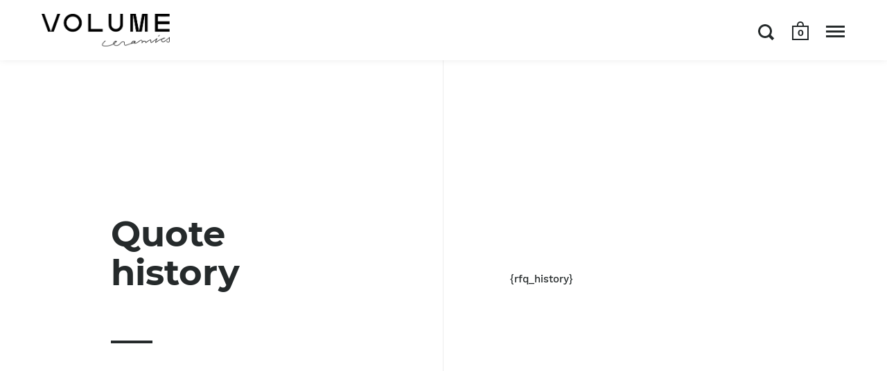

--- FILE ---
content_type: text/html; charset=utf-8
request_url: https://volumeceramics.com/en/pages/quotes-history
body_size: 18080
content:
<!doctype html>
<html class="no-js" lang="en">
<head>

  <meta charset="utf-8">
  <meta name="viewport" content="width=device-width,initial-scale=1,maximum-scale=1,user-scalable=no">
  <meta http-equiv="X-UA-Compatible" content="IE=edge"> 

  
    <link rel="shortcut icon" href="//volumeceramics.com/cdn/shop/files/favicon-32x32_32x32.png?v=1614301672" type="image/png" />
  
 
  

  <title>
    
      Quote history &ndash; Volume ceramics
    
  </title>

  
    <meta name="description" content="{rfq_history}">
  

  



  <meta property="og:type" content="website">
  <meta property="og:title" content="Quote history">

  
    <meta property="og:image" content="http://volumeceramics.com/cdn/shop/files/Volume-Ceramics-Emile-Kirsch-FZ1A9457_365c7091-cfc0-40b8-acc8-bb083c746ca8_1024x.jpg?v=1655284735">
    <meta property="og:image:secure_url" content="https://volumeceramics.com/cdn/shop/files/Volume-Ceramics-Emile-Kirsch-FZ1A9457_365c7091-cfc0-40b8-acc8-bb083c746ca8_1024x.jpg?v=1655284735">
    <meta property="og:image:width" content="1024">
    <meta property="og:image:height" content="1024">
  




  <meta property="og:description" content="{rfq_history}">


<meta property="og:url" content="https://volumeceramics.com/en/pages/quotes-history">
<meta property="og:site_name" content="Volume ceramics">



<meta name="twitter:card" content="summary">


  <meta name="twitter:title" content="Quote history">
  <meta name="twitter:description" content="{rfq_history}">

  
    <meta name="twitter:image" content="https://volumeceramics.com/cdn/shop/files/Volume-Ceramics-Emile-Kirsch-FZ1A9457_365c7091-cfc0-40b8-acc8-bb083c746ca8_600x600_crop_center.jpg?v=1655284735">
  
  

  


  <script type="application/ld+json">
  {
    "@context": "http://schema.org",
    "@type": "BreadcrumbList",
  "itemListElement": [{
      "@type": "ListItem",
      "position": 1,
      "name": "Translation missing: en.general.breadcrumb.home",
      "item": "https://volumeceramics.com"
    },{
          "@type": "ListItem",
          "position": 2,
          "name": "Quote history",
          "item": "https://volumeceramics.com/en/pages/quotes-history"
        }]
  }
  </script>



  <script type="application/ld+json">
  {
    "@context": "http://schema.org",
    "@type" : "Organization",
  "name" : "Volume ceramics",
  "url" : "https://volumeceramics.com",
  "potentialAction": {
    "@type": "SearchAction",
    "target": "/en/search?q={search_term}",
    "query-input": "required name=search_term"
  }
  }
  </script>


  <link rel="canonical" href="https://volumeceramics.com/en/pages/quotes-history">

  <link rel="preload" as="style" href="//volumeceramics.com/cdn/shop/t/7/assets/css_main.scss.css?v=51889825609888056701698239394">
  <link rel="preconnect" href="//fonts.shopifycdn.com">

  <link href="//volumeceramics.com/cdn/shop/t/7/assets/css_main.scss.css?v=51889825609888056701698239394" rel="stylesheet" type="text/css" media="all" />

  <script>window.performance && window.performance.mark && window.performance.mark('shopify.content_for_header.start');</script><meta id="shopify-digital-wallet" name="shopify-digital-wallet" content="/47898296488/digital_wallets/dialog">
<meta name="shopify-checkout-api-token" content="91111a767b8b0d3428d18920026fdc9d">
<link rel="alternate" hreflang="x-default" href="https://volumeceramics.com/pages/quotes-history">
<link rel="alternate" hreflang="fr" href="https://volumeceramics.com/pages/quotes-history">
<link rel="alternate" hreflang="en" href="https://volumeceramics.com/en/pages/quotes-history">
<script async="async" src="/checkouts/internal/preloads.js?locale=en-FR"></script>
<script id="apple-pay-shop-capabilities" type="application/json">{"shopId":47898296488,"countryCode":"FR","currencyCode":"EUR","merchantCapabilities":["supports3DS"],"merchantId":"gid:\/\/shopify\/Shop\/47898296488","merchantName":"Volume ceramics","requiredBillingContactFields":["postalAddress","email","phone"],"requiredShippingContactFields":["postalAddress","email","phone"],"shippingType":"shipping","supportedNetworks":["visa","masterCard","amex","maestro"],"total":{"type":"pending","label":"Volume ceramics","amount":"1.00"},"shopifyPaymentsEnabled":true,"supportsSubscriptions":true}</script>
<script id="shopify-features" type="application/json">{"accessToken":"91111a767b8b0d3428d18920026fdc9d","betas":["rich-media-storefront-analytics"],"domain":"volumeceramics.com","predictiveSearch":true,"shopId":47898296488,"locale":"en"}</script>
<script>var Shopify = Shopify || {};
Shopify.shop = "volume-ceramics.myshopify.com";
Shopify.locale = "en";
Shopify.currency = {"active":"EUR","rate":"1.0"};
Shopify.country = "FR";
Shopify.theme = {"name":"Split","id":112734929064,"schema_name":"Split","schema_version":"2.4.2","theme_store_id":842,"role":"main"};
Shopify.theme.handle = "null";
Shopify.theme.style = {"id":null,"handle":null};
Shopify.cdnHost = "volumeceramics.com/cdn";
Shopify.routes = Shopify.routes || {};
Shopify.routes.root = "/en/";</script>
<script type="module">!function(o){(o.Shopify=o.Shopify||{}).modules=!0}(window);</script>
<script>!function(o){function n(){var o=[];function n(){o.push(Array.prototype.slice.apply(arguments))}return n.q=o,n}var t=o.Shopify=o.Shopify||{};t.loadFeatures=n(),t.autoloadFeatures=n()}(window);</script>
<script id="shop-js-analytics" type="application/json">{"pageType":"page"}</script>
<script defer="defer" async type="module" src="//volumeceramics.com/cdn/shopifycloud/shop-js/modules/v2/client.init-shop-cart-sync_BN7fPSNr.en.esm.js"></script>
<script defer="defer" async type="module" src="//volumeceramics.com/cdn/shopifycloud/shop-js/modules/v2/chunk.common_Cbph3Kss.esm.js"></script>
<script defer="defer" async type="module" src="//volumeceramics.com/cdn/shopifycloud/shop-js/modules/v2/chunk.modal_DKumMAJ1.esm.js"></script>
<script type="module">
  await import("//volumeceramics.com/cdn/shopifycloud/shop-js/modules/v2/client.init-shop-cart-sync_BN7fPSNr.en.esm.js");
await import("//volumeceramics.com/cdn/shopifycloud/shop-js/modules/v2/chunk.common_Cbph3Kss.esm.js");
await import("//volumeceramics.com/cdn/shopifycloud/shop-js/modules/v2/chunk.modal_DKumMAJ1.esm.js");

  window.Shopify.SignInWithShop?.initShopCartSync?.({"fedCMEnabled":true,"windoidEnabled":true});

</script>
<script id="__st">var __st={"a":47898296488,"offset":3600,"reqid":"bb7603b7-e31e-44a0-9be3-91207e6c074f-1769765606","pageurl":"volumeceramics.com\/en\/pages\/quotes-history","s":"pages-84467450024","u":"29692aeb0940","p":"page","rtyp":"page","rid":84467450024};</script>
<script>window.ShopifyPaypalV4VisibilityTracking = true;</script>
<script id="captcha-bootstrap">!function(){'use strict';const t='contact',e='account',n='new_comment',o=[[t,t],['blogs',n],['comments',n],[t,'customer']],c=[[e,'customer_login'],[e,'guest_login'],[e,'recover_customer_password'],[e,'create_customer']],r=t=>t.map((([t,e])=>`form[action*='/${t}']:not([data-nocaptcha='true']) input[name='form_type'][value='${e}']`)).join(','),a=t=>()=>t?[...document.querySelectorAll(t)].map((t=>t.form)):[];function s(){const t=[...o],e=r(t);return a(e)}const i='password',u='form_key',d=['recaptcha-v3-token','g-recaptcha-response','h-captcha-response',i],f=()=>{try{return window.sessionStorage}catch{return}},m='__shopify_v',_=t=>t.elements[u];function p(t,e,n=!1){try{const o=window.sessionStorage,c=JSON.parse(o.getItem(e)),{data:r}=function(t){const{data:e,action:n}=t;return t[m]||n?{data:e,action:n}:{data:t,action:n}}(c);for(const[e,n]of Object.entries(r))t.elements[e]&&(t.elements[e].value=n);n&&o.removeItem(e)}catch(o){console.error('form repopulation failed',{error:o})}}const l='form_type',E='cptcha';function T(t){t.dataset[E]=!0}const w=window,h=w.document,L='Shopify',v='ce_forms',y='captcha';let A=!1;((t,e)=>{const n=(g='f06e6c50-85a8-45c8-87d0-21a2b65856fe',I='https://cdn.shopify.com/shopifycloud/storefront-forms-hcaptcha/ce_storefront_forms_captcha_hcaptcha.v1.5.2.iife.js',D={infoText:'Protected by hCaptcha',privacyText:'Privacy',termsText:'Terms'},(t,e,n)=>{const o=w[L][v],c=o.bindForm;if(c)return c(t,g,e,D).then(n);var r;o.q.push([[t,g,e,D],n]),r=I,A||(h.body.append(Object.assign(h.createElement('script'),{id:'captcha-provider',async:!0,src:r})),A=!0)});var g,I,D;w[L]=w[L]||{},w[L][v]=w[L][v]||{},w[L][v].q=[],w[L][y]=w[L][y]||{},w[L][y].protect=function(t,e){n(t,void 0,e),T(t)},Object.freeze(w[L][y]),function(t,e,n,w,h,L){const[v,y,A,g]=function(t,e,n){const i=e?o:[],u=t?c:[],d=[...i,...u],f=r(d),m=r(i),_=r(d.filter((([t,e])=>n.includes(e))));return[a(f),a(m),a(_),s()]}(w,h,L),I=t=>{const e=t.target;return e instanceof HTMLFormElement?e:e&&e.form},D=t=>v().includes(t);t.addEventListener('submit',(t=>{const e=I(t);if(!e)return;const n=D(e)&&!e.dataset.hcaptchaBound&&!e.dataset.recaptchaBound,o=_(e),c=g().includes(e)&&(!o||!o.value);(n||c)&&t.preventDefault(),c&&!n&&(function(t){try{if(!f())return;!function(t){const e=f();if(!e)return;const n=_(t);if(!n)return;const o=n.value;o&&e.removeItem(o)}(t);const e=Array.from(Array(32),(()=>Math.random().toString(36)[2])).join('');!function(t,e){_(t)||t.append(Object.assign(document.createElement('input'),{type:'hidden',name:u})),t.elements[u].value=e}(t,e),function(t,e){const n=f();if(!n)return;const o=[...t.querySelectorAll(`input[type='${i}']`)].map((({name:t})=>t)),c=[...d,...o],r={};for(const[a,s]of new FormData(t).entries())c.includes(a)||(r[a]=s);n.setItem(e,JSON.stringify({[m]:1,action:t.action,data:r}))}(t,e)}catch(e){console.error('failed to persist form',e)}}(e),e.submit())}));const S=(t,e)=>{t&&!t.dataset[E]&&(n(t,e.some((e=>e===t))),T(t))};for(const o of['focusin','change'])t.addEventListener(o,(t=>{const e=I(t);D(e)&&S(e,y())}));const B=e.get('form_key'),M=e.get(l),P=B&&M;t.addEventListener('DOMContentLoaded',(()=>{const t=y();if(P)for(const e of t)e.elements[l].value===M&&p(e,B);[...new Set([...A(),...v().filter((t=>'true'===t.dataset.shopifyCaptcha))])].forEach((e=>S(e,t)))}))}(h,new URLSearchParams(w.location.search),n,t,e,['guest_login'])})(!0,!0)}();</script>
<script integrity="sha256-4kQ18oKyAcykRKYeNunJcIwy7WH5gtpwJnB7kiuLZ1E=" data-source-attribution="shopify.loadfeatures" defer="defer" src="//volumeceramics.com/cdn/shopifycloud/storefront/assets/storefront/load_feature-a0a9edcb.js" crossorigin="anonymous"></script>
<script data-source-attribution="shopify.dynamic_checkout.dynamic.init">var Shopify=Shopify||{};Shopify.PaymentButton=Shopify.PaymentButton||{isStorefrontPortableWallets:!0,init:function(){window.Shopify.PaymentButton.init=function(){};var t=document.createElement("script");t.src="https://volumeceramics.com/cdn/shopifycloud/portable-wallets/latest/portable-wallets.en.js",t.type="module",document.head.appendChild(t)}};
</script>
<script data-source-attribution="shopify.dynamic_checkout.buyer_consent">
  function portableWalletsHideBuyerConsent(e){var t=document.getElementById("shopify-buyer-consent"),n=document.getElementById("shopify-subscription-policy-button");t&&n&&(t.classList.add("hidden"),t.setAttribute("aria-hidden","true"),n.removeEventListener("click",e))}function portableWalletsShowBuyerConsent(e){var t=document.getElementById("shopify-buyer-consent"),n=document.getElementById("shopify-subscription-policy-button");t&&n&&(t.classList.remove("hidden"),t.removeAttribute("aria-hidden"),n.addEventListener("click",e))}window.Shopify?.PaymentButton&&(window.Shopify.PaymentButton.hideBuyerConsent=portableWalletsHideBuyerConsent,window.Shopify.PaymentButton.showBuyerConsent=portableWalletsShowBuyerConsent);
</script>
<script data-source-attribution="shopify.dynamic_checkout.cart.bootstrap">document.addEventListener("DOMContentLoaded",(function(){function t(){return document.querySelector("shopify-accelerated-checkout-cart, shopify-accelerated-checkout")}if(t())Shopify.PaymentButton.init();else{new MutationObserver((function(e,n){t()&&(Shopify.PaymentButton.init(),n.disconnect())})).observe(document.body,{childList:!0,subtree:!0})}}));
</script>
<link id="shopify-accelerated-checkout-styles" rel="stylesheet" media="screen" href="https://volumeceramics.com/cdn/shopifycloud/portable-wallets/latest/accelerated-checkout-backwards-compat.css" crossorigin="anonymous">
<style id="shopify-accelerated-checkout-cart">
        #shopify-buyer-consent {
  margin-top: 1em;
  display: inline-block;
  width: 100%;
}

#shopify-buyer-consent.hidden {
  display: none;
}

#shopify-subscription-policy-button {
  background: none;
  border: none;
  padding: 0;
  text-decoration: underline;
  font-size: inherit;
  cursor: pointer;
}

#shopify-subscription-policy-button::before {
  box-shadow: none;
}

      </style>

<script>window.performance && window.performance.mark && window.performance.mark('shopify.content_for_header.end');</script>
  
  <script src="//code.jquery.com/jquery-3.4.1.min.js" type="text/javascript"></script>

  

  <noscript>
    <link href="//volumeceramics.com/cdn/shop/t/7/assets/css_noscript.scss.css?v=184054722418888357461600867998" rel="stylesheet" type="text/css" media="all" />
  </noscript>
  
<script src="https://cdn.shopify.com/extensions/019bf0fa-e1e0-77cc-8ac3-8a59761efa56/tms-prod-149/assets/tms-translator.min.js" type="text/javascript" defer="defer"></script>
<link href="https://monorail-edge.shopifysvc.com" rel="dns-prefetch">
<script>(function(){if ("sendBeacon" in navigator && "performance" in window) {try {var session_token_from_headers = performance.getEntriesByType('navigation')[0].serverTiming.find(x => x.name == '_s').description;} catch {var session_token_from_headers = undefined;}var session_cookie_matches = document.cookie.match(/_shopify_s=([^;]*)/);var session_token_from_cookie = session_cookie_matches && session_cookie_matches.length === 2 ? session_cookie_matches[1] : "";var session_token = session_token_from_headers || session_token_from_cookie || "";function handle_abandonment_event(e) {var entries = performance.getEntries().filter(function(entry) {return /monorail-edge.shopifysvc.com/.test(entry.name);});if (!window.abandonment_tracked && entries.length === 0) {window.abandonment_tracked = true;var currentMs = Date.now();var navigation_start = performance.timing.navigationStart;var payload = {shop_id: 47898296488,url: window.location.href,navigation_start,duration: currentMs - navigation_start,session_token,page_type: "page"};window.navigator.sendBeacon("https://monorail-edge.shopifysvc.com/v1/produce", JSON.stringify({schema_id: "online_store_buyer_site_abandonment/1.1",payload: payload,metadata: {event_created_at_ms: currentMs,event_sent_at_ms: currentMs}}));}}window.addEventListener('pagehide', handle_abandonment_event);}}());</script>
<script id="web-pixels-manager-setup">(function e(e,d,r,n,o){if(void 0===o&&(o={}),!Boolean(null===(a=null===(i=window.Shopify)||void 0===i?void 0:i.analytics)||void 0===a?void 0:a.replayQueue)){var i,a;window.Shopify=window.Shopify||{};var t=window.Shopify;t.analytics=t.analytics||{};var s=t.analytics;s.replayQueue=[],s.publish=function(e,d,r){return s.replayQueue.push([e,d,r]),!0};try{self.performance.mark("wpm:start")}catch(e){}var l=function(){var e={modern:/Edge?\/(1{2}[4-9]|1[2-9]\d|[2-9]\d{2}|\d{4,})\.\d+(\.\d+|)|Firefox\/(1{2}[4-9]|1[2-9]\d|[2-9]\d{2}|\d{4,})\.\d+(\.\d+|)|Chrom(ium|e)\/(9{2}|\d{3,})\.\d+(\.\d+|)|(Maci|X1{2}).+ Version\/(15\.\d+|(1[6-9]|[2-9]\d|\d{3,})\.\d+)([,.]\d+|)( \(\w+\)|)( Mobile\/\w+|) Safari\/|Chrome.+OPR\/(9{2}|\d{3,})\.\d+\.\d+|(CPU[ +]OS|iPhone[ +]OS|CPU[ +]iPhone|CPU IPhone OS|CPU iPad OS)[ +]+(15[._]\d+|(1[6-9]|[2-9]\d|\d{3,})[._]\d+)([._]\d+|)|Android:?[ /-](13[3-9]|1[4-9]\d|[2-9]\d{2}|\d{4,})(\.\d+|)(\.\d+|)|Android.+Firefox\/(13[5-9]|1[4-9]\d|[2-9]\d{2}|\d{4,})\.\d+(\.\d+|)|Android.+Chrom(ium|e)\/(13[3-9]|1[4-9]\d|[2-9]\d{2}|\d{4,})\.\d+(\.\d+|)|SamsungBrowser\/([2-9]\d|\d{3,})\.\d+/,legacy:/Edge?\/(1[6-9]|[2-9]\d|\d{3,})\.\d+(\.\d+|)|Firefox\/(5[4-9]|[6-9]\d|\d{3,})\.\d+(\.\d+|)|Chrom(ium|e)\/(5[1-9]|[6-9]\d|\d{3,})\.\d+(\.\d+|)([\d.]+$|.*Safari\/(?![\d.]+ Edge\/[\d.]+$))|(Maci|X1{2}).+ Version\/(10\.\d+|(1[1-9]|[2-9]\d|\d{3,})\.\d+)([,.]\d+|)( \(\w+\)|)( Mobile\/\w+|) Safari\/|Chrome.+OPR\/(3[89]|[4-9]\d|\d{3,})\.\d+\.\d+|(CPU[ +]OS|iPhone[ +]OS|CPU[ +]iPhone|CPU IPhone OS|CPU iPad OS)[ +]+(10[._]\d+|(1[1-9]|[2-9]\d|\d{3,})[._]\d+)([._]\d+|)|Android:?[ /-](13[3-9]|1[4-9]\d|[2-9]\d{2}|\d{4,})(\.\d+|)(\.\d+|)|Mobile Safari.+OPR\/([89]\d|\d{3,})\.\d+\.\d+|Android.+Firefox\/(13[5-9]|1[4-9]\d|[2-9]\d{2}|\d{4,})\.\d+(\.\d+|)|Android.+Chrom(ium|e)\/(13[3-9]|1[4-9]\d|[2-9]\d{2}|\d{4,})\.\d+(\.\d+|)|Android.+(UC? ?Browser|UCWEB|U3)[ /]?(15\.([5-9]|\d{2,})|(1[6-9]|[2-9]\d|\d{3,})\.\d+)\.\d+|SamsungBrowser\/(5\.\d+|([6-9]|\d{2,})\.\d+)|Android.+MQ{2}Browser\/(14(\.(9|\d{2,})|)|(1[5-9]|[2-9]\d|\d{3,})(\.\d+|))(\.\d+|)|K[Aa][Ii]OS\/(3\.\d+|([4-9]|\d{2,})\.\d+)(\.\d+|)/},d=e.modern,r=e.legacy,n=navigator.userAgent;return n.match(d)?"modern":n.match(r)?"legacy":"unknown"}(),u="modern"===l?"modern":"legacy",c=(null!=n?n:{modern:"",legacy:""})[u],f=function(e){return[e.baseUrl,"/wpm","/b",e.hashVersion,"modern"===e.buildTarget?"m":"l",".js"].join("")}({baseUrl:d,hashVersion:r,buildTarget:u}),m=function(e){var d=e.version,r=e.bundleTarget,n=e.surface,o=e.pageUrl,i=e.monorailEndpoint;return{emit:function(e){var a=e.status,t=e.errorMsg,s=(new Date).getTime(),l=JSON.stringify({metadata:{event_sent_at_ms:s},events:[{schema_id:"web_pixels_manager_load/3.1",payload:{version:d,bundle_target:r,page_url:o,status:a,surface:n,error_msg:t},metadata:{event_created_at_ms:s}}]});if(!i)return console&&console.warn&&console.warn("[Web Pixels Manager] No Monorail endpoint provided, skipping logging."),!1;try{return self.navigator.sendBeacon.bind(self.navigator)(i,l)}catch(e){}var u=new XMLHttpRequest;try{return u.open("POST",i,!0),u.setRequestHeader("Content-Type","text/plain"),u.send(l),!0}catch(e){return console&&console.warn&&console.warn("[Web Pixels Manager] Got an unhandled error while logging to Monorail."),!1}}}}({version:r,bundleTarget:l,surface:e.surface,pageUrl:self.location.href,monorailEndpoint:e.monorailEndpoint});try{o.browserTarget=l,function(e){var d=e.src,r=e.async,n=void 0===r||r,o=e.onload,i=e.onerror,a=e.sri,t=e.scriptDataAttributes,s=void 0===t?{}:t,l=document.createElement("script"),u=document.querySelector("head"),c=document.querySelector("body");if(l.async=n,l.src=d,a&&(l.integrity=a,l.crossOrigin="anonymous"),s)for(var f in s)if(Object.prototype.hasOwnProperty.call(s,f))try{l.dataset[f]=s[f]}catch(e){}if(o&&l.addEventListener("load",o),i&&l.addEventListener("error",i),u)u.appendChild(l);else{if(!c)throw new Error("Did not find a head or body element to append the script");c.appendChild(l)}}({src:f,async:!0,onload:function(){if(!function(){var e,d;return Boolean(null===(d=null===(e=window.Shopify)||void 0===e?void 0:e.analytics)||void 0===d?void 0:d.initialized)}()){var d=window.webPixelsManager.init(e)||void 0;if(d){var r=window.Shopify.analytics;r.replayQueue.forEach((function(e){var r=e[0],n=e[1],o=e[2];d.publishCustomEvent(r,n,o)})),r.replayQueue=[],r.publish=d.publishCustomEvent,r.visitor=d.visitor,r.initialized=!0}}},onerror:function(){return m.emit({status:"failed",errorMsg:"".concat(f," has failed to load")})},sri:function(e){var d=/^sha384-[A-Za-z0-9+/=]+$/;return"string"==typeof e&&d.test(e)}(c)?c:"",scriptDataAttributes:o}),m.emit({status:"loading"})}catch(e){m.emit({status:"failed",errorMsg:(null==e?void 0:e.message)||"Unknown error"})}}})({shopId: 47898296488,storefrontBaseUrl: "https://volumeceramics.com",extensionsBaseUrl: "https://extensions.shopifycdn.com/cdn/shopifycloud/web-pixels-manager",monorailEndpoint: "https://monorail-edge.shopifysvc.com/unstable/produce_batch",surface: "storefront-renderer",enabledBetaFlags: ["2dca8a86"],webPixelsConfigList: [{"id":"270401865","configuration":"{\"pixel_id\":\"2736956476576228\",\"pixel_type\":\"facebook_pixel\",\"metaapp_system_user_token\":\"-\"}","eventPayloadVersion":"v1","runtimeContext":"OPEN","scriptVersion":"ca16bc87fe92b6042fbaa3acc2fbdaa6","type":"APP","apiClientId":2329312,"privacyPurposes":["ANALYTICS","MARKETING","SALE_OF_DATA"],"dataSharingAdjustments":{"protectedCustomerApprovalScopes":["read_customer_address","read_customer_email","read_customer_name","read_customer_personal_data","read_customer_phone"]}},{"id":"shopify-app-pixel","configuration":"{}","eventPayloadVersion":"v1","runtimeContext":"STRICT","scriptVersion":"0450","apiClientId":"shopify-pixel","type":"APP","privacyPurposes":["ANALYTICS","MARKETING"]},{"id":"shopify-custom-pixel","eventPayloadVersion":"v1","runtimeContext":"LAX","scriptVersion":"0450","apiClientId":"shopify-pixel","type":"CUSTOM","privacyPurposes":["ANALYTICS","MARKETING"]}],isMerchantRequest: false,initData: {"shop":{"name":"Volume ceramics","paymentSettings":{"currencyCode":"EUR"},"myshopifyDomain":"volume-ceramics.myshopify.com","countryCode":"FR","storefrontUrl":"https:\/\/volumeceramics.com\/en"},"customer":null,"cart":null,"checkout":null,"productVariants":[],"purchasingCompany":null},},"https://volumeceramics.com/cdn","1d2a099fw23dfb22ep557258f5m7a2edbae",{"modern":"","legacy":""},{"shopId":"47898296488","storefrontBaseUrl":"https:\/\/volumeceramics.com","extensionBaseUrl":"https:\/\/extensions.shopifycdn.com\/cdn\/shopifycloud\/web-pixels-manager","surface":"storefront-renderer","enabledBetaFlags":"[\"2dca8a86\"]","isMerchantRequest":"false","hashVersion":"1d2a099fw23dfb22ep557258f5m7a2edbae","publish":"custom","events":"[[\"page_viewed\",{}]]"});</script><script>
  window.ShopifyAnalytics = window.ShopifyAnalytics || {};
  window.ShopifyAnalytics.meta = window.ShopifyAnalytics.meta || {};
  window.ShopifyAnalytics.meta.currency = 'EUR';
  var meta = {"page":{"pageType":"page","resourceType":"page","resourceId":84467450024,"requestId":"bb7603b7-e31e-44a0-9be3-91207e6c074f-1769765606"}};
  for (var attr in meta) {
    window.ShopifyAnalytics.meta[attr] = meta[attr];
  }
</script>
<script class="analytics">
  (function () {
    var customDocumentWrite = function(content) {
      var jquery = null;

      if (window.jQuery) {
        jquery = window.jQuery;
      } else if (window.Checkout && window.Checkout.$) {
        jquery = window.Checkout.$;
      }

      if (jquery) {
        jquery('body').append(content);
      }
    };

    var hasLoggedConversion = function(token) {
      if (token) {
        return document.cookie.indexOf('loggedConversion=' + token) !== -1;
      }
      return false;
    }

    var setCookieIfConversion = function(token) {
      if (token) {
        var twoMonthsFromNow = new Date(Date.now());
        twoMonthsFromNow.setMonth(twoMonthsFromNow.getMonth() + 2);

        document.cookie = 'loggedConversion=' + token + '; expires=' + twoMonthsFromNow;
      }
    }

    var trekkie = window.ShopifyAnalytics.lib = window.trekkie = window.trekkie || [];
    if (trekkie.integrations) {
      return;
    }
    trekkie.methods = [
      'identify',
      'page',
      'ready',
      'track',
      'trackForm',
      'trackLink'
    ];
    trekkie.factory = function(method) {
      return function() {
        var args = Array.prototype.slice.call(arguments);
        args.unshift(method);
        trekkie.push(args);
        return trekkie;
      };
    };
    for (var i = 0; i < trekkie.methods.length; i++) {
      var key = trekkie.methods[i];
      trekkie[key] = trekkie.factory(key);
    }
    trekkie.load = function(config) {
      trekkie.config = config || {};
      trekkie.config.initialDocumentCookie = document.cookie;
      var first = document.getElementsByTagName('script')[0];
      var script = document.createElement('script');
      script.type = 'text/javascript';
      script.onerror = function(e) {
        var scriptFallback = document.createElement('script');
        scriptFallback.type = 'text/javascript';
        scriptFallback.onerror = function(error) {
                var Monorail = {
      produce: function produce(monorailDomain, schemaId, payload) {
        var currentMs = new Date().getTime();
        var event = {
          schema_id: schemaId,
          payload: payload,
          metadata: {
            event_created_at_ms: currentMs,
            event_sent_at_ms: currentMs
          }
        };
        return Monorail.sendRequest("https://" + monorailDomain + "/v1/produce", JSON.stringify(event));
      },
      sendRequest: function sendRequest(endpointUrl, payload) {
        // Try the sendBeacon API
        if (window && window.navigator && typeof window.navigator.sendBeacon === 'function' && typeof window.Blob === 'function' && !Monorail.isIos12()) {
          var blobData = new window.Blob([payload], {
            type: 'text/plain'
          });

          if (window.navigator.sendBeacon(endpointUrl, blobData)) {
            return true;
          } // sendBeacon was not successful

        } // XHR beacon

        var xhr = new XMLHttpRequest();

        try {
          xhr.open('POST', endpointUrl);
          xhr.setRequestHeader('Content-Type', 'text/plain');
          xhr.send(payload);
        } catch (e) {
          console.log(e);
        }

        return false;
      },
      isIos12: function isIos12() {
        return window.navigator.userAgent.lastIndexOf('iPhone; CPU iPhone OS 12_') !== -1 || window.navigator.userAgent.lastIndexOf('iPad; CPU OS 12_') !== -1;
      }
    };
    Monorail.produce('monorail-edge.shopifysvc.com',
      'trekkie_storefront_load_errors/1.1',
      {shop_id: 47898296488,
      theme_id: 112734929064,
      app_name: "storefront",
      context_url: window.location.href,
      source_url: "//volumeceramics.com/cdn/s/trekkie.storefront.c59ea00e0474b293ae6629561379568a2d7c4bba.min.js"});

        };
        scriptFallback.async = true;
        scriptFallback.src = '//volumeceramics.com/cdn/s/trekkie.storefront.c59ea00e0474b293ae6629561379568a2d7c4bba.min.js';
        first.parentNode.insertBefore(scriptFallback, first);
      };
      script.async = true;
      script.src = '//volumeceramics.com/cdn/s/trekkie.storefront.c59ea00e0474b293ae6629561379568a2d7c4bba.min.js';
      first.parentNode.insertBefore(script, first);
    };
    trekkie.load(
      {"Trekkie":{"appName":"storefront","development":false,"defaultAttributes":{"shopId":47898296488,"isMerchantRequest":null,"themeId":112734929064,"themeCityHash":"1073012865758558249","contentLanguage":"en","currency":"EUR","eventMetadataId":"98cbac71-715a-410a-b337-1e2c42aacae7"},"isServerSideCookieWritingEnabled":true,"monorailRegion":"shop_domain","enabledBetaFlags":["65f19447","b5387b81"]},"Session Attribution":{},"S2S":{"facebookCapiEnabled":true,"source":"trekkie-storefront-renderer","apiClientId":580111}}
    );

    var loaded = false;
    trekkie.ready(function() {
      if (loaded) return;
      loaded = true;

      window.ShopifyAnalytics.lib = window.trekkie;

      var originalDocumentWrite = document.write;
      document.write = customDocumentWrite;
      try { window.ShopifyAnalytics.merchantGoogleAnalytics.call(this); } catch(error) {};
      document.write = originalDocumentWrite;

      window.ShopifyAnalytics.lib.page(null,{"pageType":"page","resourceType":"page","resourceId":84467450024,"requestId":"bb7603b7-e31e-44a0-9be3-91207e6c074f-1769765606","shopifyEmitted":true});

      var match = window.location.pathname.match(/checkouts\/(.+)\/(thank_you|post_purchase)/)
      var token = match? match[1]: undefined;
      if (!hasLoggedConversion(token)) {
        setCookieIfConversion(token);
        
      }
    });


        var eventsListenerScript = document.createElement('script');
        eventsListenerScript.async = true;
        eventsListenerScript.src = "//volumeceramics.com/cdn/shopifycloud/storefront/assets/shop_events_listener-3da45d37.js";
        document.getElementsByTagName('head')[0].appendChild(eventsListenerScript);

})();</script>
<script
  defer
  src="https://volumeceramics.com/cdn/shopifycloud/perf-kit/shopify-perf-kit-3.1.0.min.js"
  data-application="storefront-renderer"
  data-shop-id="47898296488"
  data-render-region="gcp-us-east1"
  data-page-type="page"
  data-theme-instance-id="112734929064"
  data-theme-name="Split"
  data-theme-version="2.4.2"
  data-monorail-region="shop_domain"
  data-resource-timing-sampling-rate="10"
  data-shs="true"
  data-shs-beacon="true"
  data-shs-export-with-fetch="true"
  data-shs-logs-sample-rate="1"
  data-shs-beacon-endpoint="https://volumeceramics.com/api/collect"
></script>
</head>

<body id="quote-history" class="template-page template-page">

  <div id="shopify-section-header" class="shopify-section mount-header"><header id="site-header" class="site-header desktop-view--minimal header-scroll">

  <!-- logo -->
  
  
    <span class="logo">
  

    

      <a class="logo-img" href="/en">
        <img src="//volumeceramics.com/cdn/shop/files/VOLUME_Ceramics_VECTORLOGO_noir.png?v=1614288655" alt="Volume ceramics" style="max-width: 185px;" />
      </a>

    

  
    </span>
  

  <!-- menu -->

  <div id="site-nav--desktop" class="site-nav style--classic">

    <div class="site-nav-container portable--hide">
      <nav class="primary-menu">


<ul class="main-menu link-list size-9">

  

		
		
	
    <li class="has-submenu collections-menu">
			<a  href="/en/collections/all">
				<span>Collections</span>
				<span class="icon-go go-next go-down">
	<svg version="1.1" class="svg longarrow" xmlns="http://www.w3.org/2000/svg" xmlns:xlink="http://www.w3.org/1999/xlink" x="0px" y="0px" viewBox="0 0 41 10" style="enable-background:new 0 0 41 10; width: 41px; height: 10px;" xml:space="preserve"><polygon points="0,4 35,4 35,0 41,5 35,10 35,6 0,6 "/></svg>
</span>
			</a>
      <ul class="submenu" aria-expanded="false">
        
          <li >
            <a  href=""><span></span></a>
          </li>
        
      </ul>
    </li>

  

	

		<li  class="has-submenu" aria-haspopup="true" data-size="7" >

			<a  href="/en/search">

				<span>Our Collections</span>

				
					<span class="icon-go go-next go-down hide show-in-sidebar" style="left: auto;">
	<svg version="1.1" class="svg longarrow" xmlns="http://www.w3.org/2000/svg" xmlns:xlink="http://www.w3.org/1999/xlink" x="0px" y="0px" viewBox="0 0 41 10" style="enable-background:new 0 0 41 10; width: 41px; height: 10px;" xml:space="preserve"><polygon points="0,4 35,4 35,0 41,5 35,10 35,6 0,6 "/></svg>
</span>
					<span class="icon-go go-next go-down hide show-in-classic">
	<svg version="1.1" class="svg longarrow" xmlns="http://www.w3.org/2000/svg" xmlns:xlink="http://www.w3.org/1999/xlink" x="0px" y="0px" viewBox="0 0 41 10" style="enable-background:new 0 0 41 10; width: 41px; height: 10px;" xml:space="preserve"><polygon points="0,4 35,4 35,0 41,5 35,10 35,6 0,6 "/></svg>
</span>
				

			</a>

			

				<ul class="submenu" aria-expanded="false">

					

						<li >

							<a  href="/en/collections/the-ballad">
							
								<span>The Ballad</span>

								

							</a>

							

						</li>

					

						<li >

							<a  href="/en/collections/the-gallery">
							
								<span>La Galerie</span>

								

							</a>

							

						</li>

					

						<li >

							<a  href="/en/collections/the-apartment-volume">
							
								<span>The Apartment</span>

								

							</a>

							

						</li>

					

						<li >

							<a  href="/en/collections/colorado">
							
								<span>Colorado</span>

								

							</a>

							

						</li>

					

						<li >

							<a  href="/en/collections/checkers">
							
								<span>Checkers</span>

								

							</a>

							

						</li>

					

						<li >

							<a  href="/en/collections/the-great-blue">
							
								<span>The Big Blue</span>

								

							</a>

							

						</li>

					

						<li >

							<a  href="/en/collections/the-naturals">
							
								<span>Neutrals</span>

								

							</a>

							

						</li>

					

				</ul>

			

		</li>

	

		<li  class="has-submenu" aria-haspopup="true" data-size="10" >

			<a  href="/en/collections/the-ballad">

				<span>VOLUME 7 - the artists</span>

				
					<span class="icon-go go-next go-down hide show-in-sidebar" style="left: auto;">
	<svg version="1.1" class="svg longarrow" xmlns="http://www.w3.org/2000/svg" xmlns:xlink="http://www.w3.org/1999/xlink" x="0px" y="0px" viewBox="0 0 41 10" style="enable-background:new 0 0 41 10; width: 41px; height: 10px;" xml:space="preserve"><polygon points="0,4 35,4 35,0 41,5 35,10 35,6 0,6 "/></svg>
</span>
					<span class="icon-go go-next go-down hide show-in-classic">
	<svg version="1.1" class="svg longarrow" xmlns="http://www.w3.org/2000/svg" xmlns:xlink="http://www.w3.org/1999/xlink" x="0px" y="0px" viewBox="0 0 41 10" style="enable-background:new 0 0 41 10; width: 41px; height: 10px;" xml:space="preserve"><polygon points="0,4 35,4 35,0 41,5 35,10 35,6 0,6 "/></svg>
</span>
				

			</a>

			

				<ul class="submenu" aria-expanded="false">

					

						<li >

							<a  href="/en/collections/clara-armanet">
							
								<span>Clara Armanet - France</span>

								

							</a>

							

						</li>

					

						<li >

							<a  href="/en/collections/claudia-cauville">
							
								<span>Claudia Cauville - France</span>

								

							</a>

							

						</li>

					

						<li >

							<a  href="/en/collections/juliette-penelope-pepin">
							
								<span>Juliette Pénélope Pépin - France</span>

								

							</a>

							

						</li>

					

						<li >

							<a  href="/en/collections/livia-spinga">
							
								<span>Livia Spinga - France</span>

								

							</a>

							

						</li>

					

						<li >

							<a  href="/en/collections/makoto-saito">
							
								<span>Makoto Saito - Japan</span>

								

							</a>

							

						</li>

					

						<li >

							<a  href="/en/collections/noe-kuremoto-for-volume">
							
								<span>Noe Kuremoto - United Kingdom</span>

								

							</a>

							

						</li>

					

						<li >

							<a  href="/en/collections/remi-bracquemond-for-volume">
							
								<span>Rémi Bracquemond - France</span>

								

							</a>

							

						</li>

					

						<li >

							<a  href="/en/collections/victor-alarcon-for-volume">
							
								<span>Victor Alarçon - France</span>

								

							</a>

							

						</li>

					

						<li >

							<a  href="/en/collections/viv-lee-buy">
							
								<span>Viv Lee - Scotland</span>

								

							</a>

							

						</li>

					

						<li >

							<a  href="/en/collections/youkyung-sin">
							
								<span>Youkyung Sin - Germany</span>

								

							</a>

							

						</li>

					

				</ul>

			

		</li>

	

		<li  class="has-submenu" aria-haspopup="true" data-size="12" >

			<a  href="/en/collections/the-gallery">

				<span>VOLUME 6 - the artists</span>

				
					<span class="icon-go go-next go-down hide show-in-sidebar" style="left: auto;">
	<svg version="1.1" class="svg longarrow" xmlns="http://www.w3.org/2000/svg" xmlns:xlink="http://www.w3.org/1999/xlink" x="0px" y="0px" viewBox="0 0 41 10" style="enable-background:new 0 0 41 10; width: 41px; height: 10px;" xml:space="preserve"><polygon points="0,4 35,4 35,0 41,5 35,10 35,6 0,6 "/></svg>
</span>
					<span class="icon-go go-next go-down hide show-in-classic">
	<svg version="1.1" class="svg longarrow" xmlns="http://www.w3.org/2000/svg" xmlns:xlink="http://www.w3.org/1999/xlink" x="0px" y="0px" viewBox="0 0 41 10" style="enable-background:new 0 0 41 10; width: 41px; height: 10px;" xml:space="preserve"><polygon points="0,4 35,4 35,0 41,5 35,10 35,6 0,6 "/></svg>
</span>
				

			</a>

			

				<ul class="submenu" aria-expanded="false">

					

						<li >

							<a  href="/en/collections/camille-romagnani">
							
								<span>Camille Romagnani - Greece</span>

								

							</a>

							

						</li>

					

						<li >

							<a  href="/en/collections/heloise-piraud">
							
								<span>Héloïse Piraud - France</span>

								

							</a>

							

						</li>

					

						<li >

							<a  href="/en/collections/jade-paton-for-volume">
							
								<span>Jade Paton - South Africa</span>

								

							</a>

							

						</li>

					

						<li >

							<a  href="/en/collections/julie-moon">
							
								<span>Julie Moon - Canada</span>

								

							</a>

							

						</li>

					

						<li >

							<a  href="/en/collections/miwa-neishi">
							
								<span>Miwa Neishi - United States</span>

								

							</a>

							

						</li>

					

						<li >

							<a  href="/en/collections/moio-studio">
							
								<span>Moïo Studio - Germany</span>

								

							</a>

							

						</li>

					

						<li >

							<a  href="/en/collections/nitsa-meletopoulous">
							
								<span>Nitsa Meletopoulos - France</span>

								

							</a>

							

						</li>

					

						<li >

							<a  href="/en/collections/noe-kuremoto-for-volume">
							
								<span>Noe Kuremoto - UK</span>

								

							</a>

							

						</li>

					

						<li >

							<a  href="/en/collections/pauline-bonnet">
							
								<span>Pauline Bonnet - France</span>

								

							</a>

							

						</li>

					

						<li >

							<a  href="/en/collections/remi-bracquemond-for-volume">
							
								<span>Rémi Bracquemond - France</span>

								

							</a>

							

						</li>

					

						<li >

							<a  href="/en/collections/valentine-rosi-mistou">
							
								<span>Rosi Mistou - France</span>

								

							</a>

							

						</li>

					

						<li >

							<a  href="/en/collections/viv-lee-buy">
							
								<span>Viv Lee - Scotland</span>

								

							</a>

							

						</li>

					

				</ul>

			

		</li>

	

		<li  class="has-submenu" aria-haspopup="true" data-size="13" >

			<a  href="/en/collections/the-workshop">

				<span>VOLUME 5 - the artists</span>

				
					<span class="icon-go go-next go-down hide show-in-sidebar" style="left: auto;">
	<svg version="1.1" class="svg longarrow" xmlns="http://www.w3.org/2000/svg" xmlns:xlink="http://www.w3.org/1999/xlink" x="0px" y="0px" viewBox="0 0 41 10" style="enable-background:new 0 0 41 10; width: 41px; height: 10px;" xml:space="preserve"><polygon points="0,4 35,4 35,0 41,5 35,10 35,6 0,6 "/></svg>
</span>
					<span class="icon-go go-next go-down hide show-in-classic">
	<svg version="1.1" class="svg longarrow" xmlns="http://www.w3.org/2000/svg" xmlns:xlink="http://www.w3.org/1999/xlink" x="0px" y="0px" viewBox="0 0 41 10" style="enable-background:new 0 0 41 10; width: 41px; height: 10px;" xml:space="preserve"><polygon points="0,4 35,4 35,0 41,5 35,10 35,6 0,6 "/></svg>
</span>
				

			</a>

			

				<ul class="submenu" aria-expanded="false">

					

						<li >

							<a  href="/en/collections/camille-romagnani">
							
								<span>Camille Romagnani - Greece</span>

								

							</a>

							

						</li>

					

						<li >

							<a  href="/en/collections/canoa-lab">
							
								<span>Canoa Lab - Spain</span>

								

							</a>

							

						</li>

					

						<li >

							<a  href="/en/collections/jade-paton-for-volume">
							
								<span>Jade Paton - South Africa</span>

								

							</a>

							

						</li>

					

						<li >

							<a  href="/en/collections/luna-mara">
							
								<span>Luna Mara - Netherlands</span>

								

							</a>

							

						</li>

					

						<li >

							<a  href="/en/collections/miwa-neishi">
							
								<span>Miwa Neishi - United States</span>

								

							</a>

							

						</li>

					

						<li >

							<a  href="/en/collections/moio-studio">
							
								<span>Moïo Studio - Germany</span>

								

							</a>

							

						</li>

					

						<li >

							<a  href="/en/collections/nitsa-meletopoulous">
							
								<span>Nitsa Meletopoulos - France</span>

								

							</a>

							

						</li>

					

						<li >

							<a  href="/en/collections/noe-kuremoto-for-volume">
							
								<span>Noe Kuremoto - United Kingdom</span>

								

							</a>

							

						</li>

					

						<li >

							<a  href="/en/collections/pauline-bonnet">
							
								<span>Pauline Bonnet - France</span>

								

							</a>

							

						</li>

					

						<li >

							<a  href="/en/collections/remi-bracquemond-for-volume">
							
								<span>Remi Bracquemond - France</span>

								

							</a>

							

						</li>

					

						<li >

							<a  href="/en/collections/viv-lee-buy">
							
								<span>Viv Lee - Scotland</span>

								

							</a>

							

						</li>

					

						<li >

							<a  href="/en/collections/xanthe-somers">
							
								<span>Xanthe Somers - United Kingdom</span>

								

							</a>

							

						</li>

					

						<li >

							<a  href="/en/collections/yukico-yamada">
							
								<span>Yukico Yamada - Japan</span>

								

							</a>

							

						</li>

					

				</ul>

			

		</li>

	

		<li  class="has-submenu" aria-haspopup="true" data-size="18" >

			<a  href="/en/collections/volume-4">

				<span>VOLUME 4 - the artists</span>

				
					<span class="icon-go go-next go-down hide show-in-sidebar" style="left: auto;">
	<svg version="1.1" class="svg longarrow" xmlns="http://www.w3.org/2000/svg" xmlns:xlink="http://www.w3.org/1999/xlink" x="0px" y="0px" viewBox="0 0 41 10" style="enable-background:new 0 0 41 10; width: 41px; height: 10px;" xml:space="preserve"><polygon points="0,4 35,4 35,0 41,5 35,10 35,6 0,6 "/></svg>
</span>
					<span class="icon-go go-next go-down hide show-in-classic">
	<svg version="1.1" class="svg longarrow" xmlns="http://www.w3.org/2000/svg" xmlns:xlink="http://www.w3.org/1999/xlink" x="0px" y="0px" viewBox="0 0 41 10" style="enable-background:new 0 0 41 10; width: 41px; height: 10px;" xml:space="preserve"><polygon points="0,4 35,4 35,0 41,5 35,10 35,6 0,6 "/></svg>
</span>
				

			</a>

			

				<ul class="submenu" aria-expanded="false">

					

						<li >

							<a  href="/en/collections/annabel-cucuz">
							
								<span>Annabel Cucuz - United Kingdom</span>

								

							</a>

							

						</li>

					

						<li >

							<a  href="/en/collections/camille-romagnani">
							
								<span>Camille Romagnani - Greece</span>

								

							</a>

							

						</li>

					

						<li >

							<a  href="/en/collections/canoa-lab">
							
								<span>Canoa Lab - Spain</span>

								

							</a>

							

						</li>

					

						<li >

							<a  href="/en/collections/emmanuelle-roule">
							
								<span>Emmanuelle Roule - France</span>

								

							</a>

							

						</li>

					

						<li >

							<a  href="/en/collections/heloise-piraud">
							
								<span>Héloïse Piraud - France</span>

								

							</a>

							

						</li>

					

						<li >

							<a  href="/en/collections/jade-paton-for-volume">
							
								<span>Jade Paton - South Africa</span>

								

							</a>

							

						</li>

					

						<li >

							<a  href="/en/collections/kim-le">
							
								<span>Kim Lê - France</span>

								

							</a>

							

						</li>

					

						<li >

							<a  href="/en/collections/luna-mara">
							
								<span>Luna Mara - Netherlands</span>

								

							</a>

							

						</li>

					

						<li >

							<a  href="/en/collections/miwa-neishi">
							
								<span>Miwa Neishi - United States</span>

								

							</a>

							

						</li>

					

						<li >

							<a  href="/en/collections/moio-studio">
							
								<span>Moïo Studio - Germany</span>

								

							</a>

							

						</li>

					

						<li >

							<a  href="/en/collections/noe-kuremoto-for-volume">
							
								<span>Noe Kuremoto - United Kingdom</span>

								

							</a>

							

						</li>

					

						<li >

							<a  href="/en/collections/pablo-canivell">
							
								<span>Pablo Canivell - Spain</span>

								

							</a>

							

						</li>

					

						<li >

							<a  href="/en/collections/remi-bracquemond-for-volume">
							
								<span>Rémi Bracquemond - France</span>

								

							</a>

							

						</li>

					

						<li >

							<a  href="/en/collections/victor-alarcon-for-volume">
							
								<span>Victor Alarçon - France</span>

								

							</a>

							

						</li>

					

						<li >

							<a  href="/en/collections/viv-lee-buy">
							
								<span>Viv Lee - Scotland</span>

								

							</a>

							

						</li>

					

						<li >

							<a  href="/en/collections/xanthe-somers">
							
								<span>Xanthe Somers - United Kingdom</span>

								

							</a>

							

						</li>

					

						<li >

							<a  href="/en/collections/yukico-yamada">
							
								<span>Yukico Yamada - Japan</span>

								

							</a>

							

						</li>

					

						<li >

							<a  href="/en/collections/vintage-volumes">
							
								<span>Vintage Volumes</span>

								

							</a>

							

						</li>

					

				</ul>

			

		</li>

	

		<li  class="has-submenu" aria-haspopup="true" data-size="14" >

			<a  href="/en/collections/volume-3">

				<span>VOLUME 3 - the artists</span>

				
					<span class="icon-go go-next go-down hide show-in-sidebar" style="left: auto;">
	<svg version="1.1" class="svg longarrow" xmlns="http://www.w3.org/2000/svg" xmlns:xlink="http://www.w3.org/1999/xlink" x="0px" y="0px" viewBox="0 0 41 10" style="enable-background:new 0 0 41 10; width: 41px; height: 10px;" xml:space="preserve"><polygon points="0,4 35,4 35,0 41,5 35,10 35,6 0,6 "/></svg>
</span>
					<span class="icon-go go-next go-down hide show-in-classic">
	<svg version="1.1" class="svg longarrow" xmlns="http://www.w3.org/2000/svg" xmlns:xlink="http://www.w3.org/1999/xlink" x="0px" y="0px" viewBox="0 0 41 10" style="enable-background:new 0 0 41 10; width: 41px; height: 10px;" xml:space="preserve"><polygon points="0,4 35,4 35,0 41,5 35,10 35,6 0,6 "/></svg>
</span>
				

			</a>

			

				<ul class="submenu" aria-expanded="false">

					

						<li >

							<a  href="/en/collections/emmanuelle-roule">
							
								<span>Emmanuelle Roule - France</span>

								

							</a>

							

						</li>

					

						<li >

							<a  href="/en/collections/jade-paton-for-volume">
							
								<span>Jade Paton - South Africa</span>

								

							</a>

							

						</li>

					

						<li >

							<a  href="/en/collections/miwa-neishi">
							
								<span>Miwa Neishi - United States</span>

								

							</a>

							

						</li>

					

						<li >

							<a  href="/en/collections/nitsa-meletopoulous">
							
								<span>Nitsa Meletopoulos - France</span>

								

							</a>

							

						</li>

					

						<li >

							<a  href="/en/collections/noe-kuremoto-for-volume">
							
								<span>Noe Kuremoto - United Kingdom</span>

								

							</a>

							

						</li>

					

						<li >

							<a  href="/en/collections/pablo-canivell">
							
								<span>Pablo Canivell - Spain</span>

								

							</a>

							

						</li>

					

						<li >

							<a  href="/en/collections/pauline-bonnet">
							
								<span>Pauline Bonnet - France</span>

								

							</a>

							

						</li>

					

						<li >

							<a  href="/en/collections/remi-bracquemond-for-volume">
							
								<span>Rémi Bracquemond - France</span>

								

							</a>

							

						</li>

					

						<li >

							<a  href="/en/collections/simone-loo">
							
								<span>Simoneloo - France</span>

								

							</a>

							

						</li>

					

						<li >

							<a  href="/en/collections/solenne-belloir">
							
								<span>Solenne Belloir - France</span>

								

							</a>

							

						</li>

					

						<li >

							<a  href="/en/collections/victor-alarcon-for-volume">
							
								<span>Victor Alarçon - France</span>

								

							</a>

							

						</li>

					

						<li >

							<a  href="/en/collections/viv-lee-buy">
							
								<span>Viv Lee - Scotland</span>

								

							</a>

							

						</li>

					

						<li >

							<a  href="/en/collections/xanthe-somers">
							
								<span>Xanthe Somers - United Kingdom</span>

								

							</a>

							

						</li>

					

						<li >

							<a  href="/en/collections/vintage-volumes">
							
								<span>Volume Vintage</span>

								

							</a>

							

						</li>

					

				</ul>

			

		</li>

	

		<li  class="has-submenu" aria-haspopup="true" data-size="10" >

			<a  href="/en/collections/volume-2">

				<span>VOLUME 2 - the artists</span>

				
					<span class="icon-go go-next go-down hide show-in-sidebar" style="left: auto;">
	<svg version="1.1" class="svg longarrow" xmlns="http://www.w3.org/2000/svg" xmlns:xlink="http://www.w3.org/1999/xlink" x="0px" y="0px" viewBox="0 0 41 10" style="enable-background:new 0 0 41 10; width: 41px; height: 10px;" xml:space="preserve"><polygon points="0,4 35,4 35,0 41,5 35,10 35,6 0,6 "/></svg>
</span>
					<span class="icon-go go-next go-down hide show-in-classic">
	<svg version="1.1" class="svg longarrow" xmlns="http://www.w3.org/2000/svg" xmlns:xlink="http://www.w3.org/1999/xlink" x="0px" y="0px" viewBox="0 0 41 10" style="enable-background:new 0 0 41 10; width: 41px; height: 10px;" xml:space="preserve"><polygon points="0,4 35,4 35,0 41,5 35,10 35,6 0,6 "/></svg>
</span>
				

			</a>

			

				<ul class="submenu" aria-expanded="false">

					

						<li >

							<a  href="/en/collections/eloise-white">
							
								<span>Eloise White - Australia</span>

								

							</a>

							

						</li>

					

						<li >

							<a  href="/en/collections/heloise-piraud">
							
								<span>Héloïse Piraud - France</span>

								

							</a>

							

						</li>

					

						<li >

							<a  href="/en/collections/jade-paton-for-volume">
							
								<span>Jade Paton - South Africa</span>

								

							</a>

							

						</li>

					

						<li >

							<a  href="/en/collections/noe-kuremoto-for-volume">
							
								<span>Noe Kuremoto - United Kingdom</span>

								

							</a>

							

						</li>

					

						<li >

							<a  href="/en/collections/remi-bracquemond-for-volume">
							
								<span>Rémi Bracquemond - France</span>

								

							</a>

							

						</li>

					

						<li >

							<a  href="/en/collections/simone-loo">
							
								<span>Simone Loo - France</span>

								

							</a>

							

						</li>

					

						<li >

							<a  href="/en/collections/victor-alarcon-for-volume">
							
								<span>Victor Alarçon - France</span>

								

							</a>

							

						</li>

					

						<li >

							<a  href="/en/collections/viv-lee-buy">
							
								<span>Viv Lee - Scotland</span>

								

							</a>

							

						</li>

					

						<li >

							<a  href="/en/collections/xanthe-somers">
							
								<span>Xanthe Somers - United Kingdom</span>

								

							</a>

							

						</li>

					

						<li >

							<a  href="/en/collections/yoko-nishida">
							
								<span>Yoko Nishida - Japan</span>

								

							</a>

							

						</li>

					

				</ul>

			

		</li>

	

		<li  class="has-submenu" aria-haspopup="true" data-size="6" >

			<a  href="/en/collections/volume-1">

				<span>VOLUME 1 - the artists</span>

				
					<span class="icon-go go-next go-down hide show-in-sidebar" style="left: auto;">
	<svg version="1.1" class="svg longarrow" xmlns="http://www.w3.org/2000/svg" xmlns:xlink="http://www.w3.org/1999/xlink" x="0px" y="0px" viewBox="0 0 41 10" style="enable-background:new 0 0 41 10; width: 41px; height: 10px;" xml:space="preserve"><polygon points="0,4 35,4 35,0 41,5 35,10 35,6 0,6 "/></svg>
</span>
					<span class="icon-go go-next go-down hide show-in-classic">
	<svg version="1.1" class="svg longarrow" xmlns="http://www.w3.org/2000/svg" xmlns:xlink="http://www.w3.org/1999/xlink" x="0px" y="0px" viewBox="0 0 41 10" style="enable-background:new 0 0 41 10; width: 41px; height: 10px;" xml:space="preserve"><polygon points="0,4 35,4 35,0 41,5 35,10 35,6 0,6 "/></svg>
</span>
				

			</a>

			

				<ul class="submenu" aria-expanded="false">

					

						<li >

							<a  href="/en/collections/jade-paton-for-volume">
							
								<span>Jade Paton - South Africa</span>

								

							</a>

							

						</li>

					

						<li >

							<a  href="/en/collections/noe-kuremoto-for-volume">
							
								<span>Noe Kuremoto - England</span>

								

							</a>

							

						</li>

					

						<li >

							<a  href="/en/collections/remi-bracquemond-for-volume">
							
								<span>Rémi Bracquemond - France</span>

								

							</a>

							

						</li>

					

						<li >

							<a  href="/en/collections/victor-alarcon-for-volume">
							
								<span>Victor Alarçon - France</span>

								

							</a>

							

						</li>

					

						<li >

							<a  href="/en/collections/viv-lee-buy">
							
								<span>Viv Lee - Scotland</span>

								

							</a>

							

						</li>

					

						<li >

							<a  href="/en/collections/vintage-volumes">
							
								<span>Volume Vintage pieces</span>

								

							</a>

							

						</li>

					

				</ul>

			

		</li>

	

		<li >

			<a  href="/en/pages/a-propos">

				<span>About</span>

				

			</a>

			

		</li>

	

	
		<li class="login">
			<a  href="https://shopify.com/47898296488/account?locale=en&region_country=FR">
				
					<span>Login</span>
				
			</a>
		</li>
	

</ul></nav>
    </div>

    

    <span id="site-search-handle" class="site-search-handle" aria-label="Open search" title="Open search">

      <a href="/en/search">
        <span class="search-menu" aria-hidden="true">
          
	<svg version="1.1" class="svg search" xmlns="http://www.w3.org/2000/svg" xmlns:xlink="http://www.w3.org/1999/xlink" x="0px" y="0px" viewBox="0 0 24 27" style="enable-background:new 0 0 24 27; width: 24px; height: 27px;" xml:space="preserve"><path d="M10,2C4.5,2,0,6.5,0,12s4.5,10,10,10s10-4.5,10-10S15.5,2,10,2z M10,19c-3.9,0-7-3.1-7-7s3.1-7,7-7s7,3.1,7,7S13.9,19,10,19z"/><rect x="17" y="17" transform="matrix(0.7071 -0.7071 0.7071 0.7071 -9.2844 19.5856)" width="4" height="8"/></svg>

        </span>
      </a>

    </span>

    <span id="site-cart-handle" class="site-cart-handle overlay" aria-label="Open cart" title="Open cart">
    
        <a href="/en/cart">
          <span class="cart-menu" aria-hidden="true">
            
	<svg version="1.1" class="svg cart" xmlns="http://www.w3.org/2000/svg" xmlns:xlink="http://www.w3.org/1999/xlink" x="0px" y="0px" viewBox="0 0 24 27" style="enable-background:new 0 0 24 27; width: 24px; height: 27px;" xml:space="preserve"><g><path d="M0,6v21h24V6H0z M22,25H2V8h20V25z"/></g><g><path d="M12,2c3,0,3,2.3,3,4h2c0-2.8-1-6-5-6S7,3.2,7,6h2C9,4.3,9,2,12,2z"/></g></svg>

            <span class="count-holder"><span class="count">0</span></span>
          </span>
        </a>
  
    </span>

    <button id="site-menu-handle" class="site-menu-handle hide portable--show" aria-label="Open menu" title="Open menu">
      <span class="hamburger-menu" aria-hidden="true"><span class="bar"></span></span>
    </button>

  </div>

  

</header>

<div id="site-nav--mobile" class="site-nav style--sidebar">

  <!-- navigation -->

  <div id="site-navigation" class="site-nav-container">

    <div class="site-nav-container-last">

      <p class="title">Menu</p>

      <div class="top">

        <nav class="primary-menu">


<ul class="main-menu link-list size-9">

  

		
		
	
    <li class="has-submenu collections-menu">
			<a  href="/en/collections/all">
				<span>Collections</span>
				<span class="icon-go go-next go-down">
	<svg version="1.1" class="svg longarrow" xmlns="http://www.w3.org/2000/svg" xmlns:xlink="http://www.w3.org/1999/xlink" x="0px" y="0px" viewBox="0 0 41 10" style="enable-background:new 0 0 41 10; width: 41px; height: 10px;" xml:space="preserve"><polygon points="0,4 35,4 35,0 41,5 35,10 35,6 0,6 "/></svg>
</span>
			</a>
      <ul class="submenu" aria-expanded="false">
        
          <li >
            <a  href=""><span></span></a>
          </li>
        
      </ul>
    </li>

  

	

		<li  class="has-submenu" aria-haspopup="true" data-size="7" >

			<a  href="/en/search">

				<span>Our Collections</span>

				
					<span class="icon-go go-next go-down hide show-in-sidebar" style="left: auto;">
	<svg version="1.1" class="svg longarrow" xmlns="http://www.w3.org/2000/svg" xmlns:xlink="http://www.w3.org/1999/xlink" x="0px" y="0px" viewBox="0 0 41 10" style="enable-background:new 0 0 41 10; width: 41px; height: 10px;" xml:space="preserve"><polygon points="0,4 35,4 35,0 41,5 35,10 35,6 0,6 "/></svg>
</span>
					<span class="icon-go go-next go-down hide show-in-classic">
	<svg version="1.1" class="svg longarrow" xmlns="http://www.w3.org/2000/svg" xmlns:xlink="http://www.w3.org/1999/xlink" x="0px" y="0px" viewBox="0 0 41 10" style="enable-background:new 0 0 41 10; width: 41px; height: 10px;" xml:space="preserve"><polygon points="0,4 35,4 35,0 41,5 35,10 35,6 0,6 "/></svg>
</span>
				

			</a>

			

				<ul class="submenu" aria-expanded="false">

					

						<li >

							<a  href="/en/collections/the-ballad">
							
								<span>The Ballad</span>

								

							</a>

							

						</li>

					

						<li >

							<a  href="/en/collections/the-gallery">
							
								<span>La Galerie</span>

								

							</a>

							

						</li>

					

						<li >

							<a  href="/en/collections/the-apartment-volume">
							
								<span>The Apartment</span>

								

							</a>

							

						</li>

					

						<li >

							<a  href="/en/collections/colorado">
							
								<span>Colorado</span>

								

							</a>

							

						</li>

					

						<li >

							<a  href="/en/collections/checkers">
							
								<span>Checkers</span>

								

							</a>

							

						</li>

					

						<li >

							<a  href="/en/collections/the-great-blue">
							
								<span>The Big Blue</span>

								

							</a>

							

						</li>

					

						<li >

							<a  href="/en/collections/the-naturals">
							
								<span>Neutrals</span>

								

							</a>

							

						</li>

					

				</ul>

			

		</li>

	

		<li  class="has-submenu" aria-haspopup="true" data-size="10" >

			<a  href="/en/collections/the-ballad">

				<span>VOLUME 7 - the artists</span>

				
					<span class="icon-go go-next go-down hide show-in-sidebar" style="left: auto;">
	<svg version="1.1" class="svg longarrow" xmlns="http://www.w3.org/2000/svg" xmlns:xlink="http://www.w3.org/1999/xlink" x="0px" y="0px" viewBox="0 0 41 10" style="enable-background:new 0 0 41 10; width: 41px; height: 10px;" xml:space="preserve"><polygon points="0,4 35,4 35,0 41,5 35,10 35,6 0,6 "/></svg>
</span>
					<span class="icon-go go-next go-down hide show-in-classic">
	<svg version="1.1" class="svg longarrow" xmlns="http://www.w3.org/2000/svg" xmlns:xlink="http://www.w3.org/1999/xlink" x="0px" y="0px" viewBox="0 0 41 10" style="enable-background:new 0 0 41 10; width: 41px; height: 10px;" xml:space="preserve"><polygon points="0,4 35,4 35,0 41,5 35,10 35,6 0,6 "/></svg>
</span>
				

			</a>

			

				<ul class="submenu" aria-expanded="false">

					

						<li >

							<a  href="/en/collections/clara-armanet">
							
								<span>Clara Armanet - France</span>

								

							</a>

							

						</li>

					

						<li >

							<a  href="/en/collections/claudia-cauville">
							
								<span>Claudia Cauville - France</span>

								

							</a>

							

						</li>

					

						<li >

							<a  href="/en/collections/juliette-penelope-pepin">
							
								<span>Juliette Pénélope Pépin - France</span>

								

							</a>

							

						</li>

					

						<li >

							<a  href="/en/collections/livia-spinga">
							
								<span>Livia Spinga - France</span>

								

							</a>

							

						</li>

					

						<li >

							<a  href="/en/collections/makoto-saito">
							
								<span>Makoto Saito - Japan</span>

								

							</a>

							

						</li>

					

						<li >

							<a  href="/en/collections/noe-kuremoto-for-volume">
							
								<span>Noe Kuremoto - United Kingdom</span>

								

							</a>

							

						</li>

					

						<li >

							<a  href="/en/collections/remi-bracquemond-for-volume">
							
								<span>Rémi Bracquemond - France</span>

								

							</a>

							

						</li>

					

						<li >

							<a  href="/en/collections/victor-alarcon-for-volume">
							
								<span>Victor Alarçon - France</span>

								

							</a>

							

						</li>

					

						<li >

							<a  href="/en/collections/viv-lee-buy">
							
								<span>Viv Lee - Scotland</span>

								

							</a>

							

						</li>

					

						<li >

							<a  href="/en/collections/youkyung-sin">
							
								<span>Youkyung Sin - Germany</span>

								

							</a>

							

						</li>

					

				</ul>

			

		</li>

	

		<li  class="has-submenu" aria-haspopup="true" data-size="12" >

			<a  href="/en/collections/the-gallery">

				<span>VOLUME 6 - the artists</span>

				
					<span class="icon-go go-next go-down hide show-in-sidebar" style="left: auto;">
	<svg version="1.1" class="svg longarrow" xmlns="http://www.w3.org/2000/svg" xmlns:xlink="http://www.w3.org/1999/xlink" x="0px" y="0px" viewBox="0 0 41 10" style="enable-background:new 0 0 41 10; width: 41px; height: 10px;" xml:space="preserve"><polygon points="0,4 35,4 35,0 41,5 35,10 35,6 0,6 "/></svg>
</span>
					<span class="icon-go go-next go-down hide show-in-classic">
	<svg version="1.1" class="svg longarrow" xmlns="http://www.w3.org/2000/svg" xmlns:xlink="http://www.w3.org/1999/xlink" x="0px" y="0px" viewBox="0 0 41 10" style="enable-background:new 0 0 41 10; width: 41px; height: 10px;" xml:space="preserve"><polygon points="0,4 35,4 35,0 41,5 35,10 35,6 0,6 "/></svg>
</span>
				

			</a>

			

				<ul class="submenu" aria-expanded="false">

					

						<li >

							<a  href="/en/collections/camille-romagnani">
							
								<span>Camille Romagnani - Greece</span>

								

							</a>

							

						</li>

					

						<li >

							<a  href="/en/collections/heloise-piraud">
							
								<span>Héloïse Piraud - France</span>

								

							</a>

							

						</li>

					

						<li >

							<a  href="/en/collections/jade-paton-for-volume">
							
								<span>Jade Paton - South Africa</span>

								

							</a>

							

						</li>

					

						<li >

							<a  href="/en/collections/julie-moon">
							
								<span>Julie Moon - Canada</span>

								

							</a>

							

						</li>

					

						<li >

							<a  href="/en/collections/miwa-neishi">
							
								<span>Miwa Neishi - United States</span>

								

							</a>

							

						</li>

					

						<li >

							<a  href="/en/collections/moio-studio">
							
								<span>Moïo Studio - Germany</span>

								

							</a>

							

						</li>

					

						<li >

							<a  href="/en/collections/nitsa-meletopoulous">
							
								<span>Nitsa Meletopoulos - France</span>

								

							</a>

							

						</li>

					

						<li >

							<a  href="/en/collections/noe-kuremoto-for-volume">
							
								<span>Noe Kuremoto - UK</span>

								

							</a>

							

						</li>

					

						<li >

							<a  href="/en/collections/pauline-bonnet">
							
								<span>Pauline Bonnet - France</span>

								

							</a>

							

						</li>

					

						<li >

							<a  href="/en/collections/remi-bracquemond-for-volume">
							
								<span>Rémi Bracquemond - France</span>

								

							</a>

							

						</li>

					

						<li >

							<a  href="/en/collections/valentine-rosi-mistou">
							
								<span>Rosi Mistou - France</span>

								

							</a>

							

						</li>

					

						<li >

							<a  href="/en/collections/viv-lee-buy">
							
								<span>Viv Lee - Scotland</span>

								

							</a>

							

						</li>

					

				</ul>

			

		</li>

	

		<li  class="has-submenu" aria-haspopup="true" data-size="13" >

			<a  href="/en/collections/the-workshop">

				<span>VOLUME 5 - the artists</span>

				
					<span class="icon-go go-next go-down hide show-in-sidebar" style="left: auto;">
	<svg version="1.1" class="svg longarrow" xmlns="http://www.w3.org/2000/svg" xmlns:xlink="http://www.w3.org/1999/xlink" x="0px" y="0px" viewBox="0 0 41 10" style="enable-background:new 0 0 41 10; width: 41px; height: 10px;" xml:space="preserve"><polygon points="0,4 35,4 35,0 41,5 35,10 35,6 0,6 "/></svg>
</span>
					<span class="icon-go go-next go-down hide show-in-classic">
	<svg version="1.1" class="svg longarrow" xmlns="http://www.w3.org/2000/svg" xmlns:xlink="http://www.w3.org/1999/xlink" x="0px" y="0px" viewBox="0 0 41 10" style="enable-background:new 0 0 41 10; width: 41px; height: 10px;" xml:space="preserve"><polygon points="0,4 35,4 35,0 41,5 35,10 35,6 0,6 "/></svg>
</span>
				

			</a>

			

				<ul class="submenu" aria-expanded="false">

					

						<li >

							<a  href="/en/collections/camille-romagnani">
							
								<span>Camille Romagnani - Greece</span>

								

							</a>

							

						</li>

					

						<li >

							<a  href="/en/collections/canoa-lab">
							
								<span>Canoa Lab - Spain</span>

								

							</a>

							

						</li>

					

						<li >

							<a  href="/en/collections/jade-paton-for-volume">
							
								<span>Jade Paton - South Africa</span>

								

							</a>

							

						</li>

					

						<li >

							<a  href="/en/collections/luna-mara">
							
								<span>Luna Mara - Netherlands</span>

								

							</a>

							

						</li>

					

						<li >

							<a  href="/en/collections/miwa-neishi">
							
								<span>Miwa Neishi - United States</span>

								

							</a>

							

						</li>

					

						<li >

							<a  href="/en/collections/moio-studio">
							
								<span>Moïo Studio - Germany</span>

								

							</a>

							

						</li>

					

						<li >

							<a  href="/en/collections/nitsa-meletopoulous">
							
								<span>Nitsa Meletopoulos - France</span>

								

							</a>

							

						</li>

					

						<li >

							<a  href="/en/collections/noe-kuremoto-for-volume">
							
								<span>Noe Kuremoto - United Kingdom</span>

								

							</a>

							

						</li>

					

						<li >

							<a  href="/en/collections/pauline-bonnet">
							
								<span>Pauline Bonnet - France</span>

								

							</a>

							

						</li>

					

						<li >

							<a  href="/en/collections/remi-bracquemond-for-volume">
							
								<span>Remi Bracquemond - France</span>

								

							</a>

							

						</li>

					

						<li >

							<a  href="/en/collections/viv-lee-buy">
							
								<span>Viv Lee - Scotland</span>

								

							</a>

							

						</li>

					

						<li >

							<a  href="/en/collections/xanthe-somers">
							
								<span>Xanthe Somers - United Kingdom</span>

								

							</a>

							

						</li>

					

						<li >

							<a  href="/en/collections/yukico-yamada">
							
								<span>Yukico Yamada - Japan</span>

								

							</a>

							

						</li>

					

				</ul>

			

		</li>

	

		<li  class="has-submenu" aria-haspopup="true" data-size="18" >

			<a  href="/en/collections/volume-4">

				<span>VOLUME 4 - the artists</span>

				
					<span class="icon-go go-next go-down hide show-in-sidebar" style="left: auto;">
	<svg version="1.1" class="svg longarrow" xmlns="http://www.w3.org/2000/svg" xmlns:xlink="http://www.w3.org/1999/xlink" x="0px" y="0px" viewBox="0 0 41 10" style="enable-background:new 0 0 41 10; width: 41px; height: 10px;" xml:space="preserve"><polygon points="0,4 35,4 35,0 41,5 35,10 35,6 0,6 "/></svg>
</span>
					<span class="icon-go go-next go-down hide show-in-classic">
	<svg version="1.1" class="svg longarrow" xmlns="http://www.w3.org/2000/svg" xmlns:xlink="http://www.w3.org/1999/xlink" x="0px" y="0px" viewBox="0 0 41 10" style="enable-background:new 0 0 41 10; width: 41px; height: 10px;" xml:space="preserve"><polygon points="0,4 35,4 35,0 41,5 35,10 35,6 0,6 "/></svg>
</span>
				

			</a>

			

				<ul class="submenu" aria-expanded="false">

					

						<li >

							<a  href="/en/collections/annabel-cucuz">
							
								<span>Annabel Cucuz - United Kingdom</span>

								

							</a>

							

						</li>

					

						<li >

							<a  href="/en/collections/camille-romagnani">
							
								<span>Camille Romagnani - Greece</span>

								

							</a>

							

						</li>

					

						<li >

							<a  href="/en/collections/canoa-lab">
							
								<span>Canoa Lab - Spain</span>

								

							</a>

							

						</li>

					

						<li >

							<a  href="/en/collections/emmanuelle-roule">
							
								<span>Emmanuelle Roule - France</span>

								

							</a>

							

						</li>

					

						<li >

							<a  href="/en/collections/heloise-piraud">
							
								<span>Héloïse Piraud - France</span>

								

							</a>

							

						</li>

					

						<li >

							<a  href="/en/collections/jade-paton-for-volume">
							
								<span>Jade Paton - South Africa</span>

								

							</a>

							

						</li>

					

						<li >

							<a  href="/en/collections/kim-le">
							
								<span>Kim Lê - France</span>

								

							</a>

							

						</li>

					

						<li >

							<a  href="/en/collections/luna-mara">
							
								<span>Luna Mara - Netherlands</span>

								

							</a>

							

						</li>

					

						<li >

							<a  href="/en/collections/miwa-neishi">
							
								<span>Miwa Neishi - United States</span>

								

							</a>

							

						</li>

					

						<li >

							<a  href="/en/collections/moio-studio">
							
								<span>Moïo Studio - Germany</span>

								

							</a>

							

						</li>

					

						<li >

							<a  href="/en/collections/noe-kuremoto-for-volume">
							
								<span>Noe Kuremoto - United Kingdom</span>

								

							</a>

							

						</li>

					

						<li >

							<a  href="/en/collections/pablo-canivell">
							
								<span>Pablo Canivell - Spain</span>

								

							</a>

							

						</li>

					

						<li >

							<a  href="/en/collections/remi-bracquemond-for-volume">
							
								<span>Rémi Bracquemond - France</span>

								

							</a>

							

						</li>

					

						<li >

							<a  href="/en/collections/victor-alarcon-for-volume">
							
								<span>Victor Alarçon - France</span>

								

							</a>

							

						</li>

					

						<li >

							<a  href="/en/collections/viv-lee-buy">
							
								<span>Viv Lee - Scotland</span>

								

							</a>

							

						</li>

					

						<li >

							<a  href="/en/collections/xanthe-somers">
							
								<span>Xanthe Somers - United Kingdom</span>

								

							</a>

							

						</li>

					

						<li >

							<a  href="/en/collections/yukico-yamada">
							
								<span>Yukico Yamada - Japan</span>

								

							</a>

							

						</li>

					

						<li >

							<a  href="/en/collections/vintage-volumes">
							
								<span>Vintage Volumes</span>

								

							</a>

							

						</li>

					

				</ul>

			

		</li>

	

		<li  class="has-submenu" aria-haspopup="true" data-size="14" >

			<a  href="/en/collections/volume-3">

				<span>VOLUME 3 - the artists</span>

				
					<span class="icon-go go-next go-down hide show-in-sidebar" style="left: auto;">
	<svg version="1.1" class="svg longarrow" xmlns="http://www.w3.org/2000/svg" xmlns:xlink="http://www.w3.org/1999/xlink" x="0px" y="0px" viewBox="0 0 41 10" style="enable-background:new 0 0 41 10; width: 41px; height: 10px;" xml:space="preserve"><polygon points="0,4 35,4 35,0 41,5 35,10 35,6 0,6 "/></svg>
</span>
					<span class="icon-go go-next go-down hide show-in-classic">
	<svg version="1.1" class="svg longarrow" xmlns="http://www.w3.org/2000/svg" xmlns:xlink="http://www.w3.org/1999/xlink" x="0px" y="0px" viewBox="0 0 41 10" style="enable-background:new 0 0 41 10; width: 41px; height: 10px;" xml:space="preserve"><polygon points="0,4 35,4 35,0 41,5 35,10 35,6 0,6 "/></svg>
</span>
				

			</a>

			

				<ul class="submenu" aria-expanded="false">

					

						<li >

							<a  href="/en/collections/emmanuelle-roule">
							
								<span>Emmanuelle Roule - France</span>

								

							</a>

							

						</li>

					

						<li >

							<a  href="/en/collections/jade-paton-for-volume">
							
								<span>Jade Paton - South Africa</span>

								

							</a>

							

						</li>

					

						<li >

							<a  href="/en/collections/miwa-neishi">
							
								<span>Miwa Neishi - United States</span>

								

							</a>

							

						</li>

					

						<li >

							<a  href="/en/collections/nitsa-meletopoulous">
							
								<span>Nitsa Meletopoulos - France</span>

								

							</a>

							

						</li>

					

						<li >

							<a  href="/en/collections/noe-kuremoto-for-volume">
							
								<span>Noe Kuremoto - United Kingdom</span>

								

							</a>

							

						</li>

					

						<li >

							<a  href="/en/collections/pablo-canivell">
							
								<span>Pablo Canivell - Spain</span>

								

							</a>

							

						</li>

					

						<li >

							<a  href="/en/collections/pauline-bonnet">
							
								<span>Pauline Bonnet - France</span>

								

							</a>

							

						</li>

					

						<li >

							<a  href="/en/collections/remi-bracquemond-for-volume">
							
								<span>Rémi Bracquemond - France</span>

								

							</a>

							

						</li>

					

						<li >

							<a  href="/en/collections/simone-loo">
							
								<span>Simoneloo - France</span>

								

							</a>

							

						</li>

					

						<li >

							<a  href="/en/collections/solenne-belloir">
							
								<span>Solenne Belloir - France</span>

								

							</a>

							

						</li>

					

						<li >

							<a  href="/en/collections/victor-alarcon-for-volume">
							
								<span>Victor Alarçon - France</span>

								

							</a>

							

						</li>

					

						<li >

							<a  href="/en/collections/viv-lee-buy">
							
								<span>Viv Lee - Scotland</span>

								

							</a>

							

						</li>

					

						<li >

							<a  href="/en/collections/xanthe-somers">
							
								<span>Xanthe Somers - United Kingdom</span>

								

							</a>

							

						</li>

					

						<li >

							<a  href="/en/collections/vintage-volumes">
							
								<span>Volume Vintage</span>

								

							</a>

							

						</li>

					

				</ul>

			

		</li>

	

		<li  class="has-submenu" aria-haspopup="true" data-size="10" >

			<a  href="/en/collections/volume-2">

				<span>VOLUME 2 - the artists</span>

				
					<span class="icon-go go-next go-down hide show-in-sidebar" style="left: auto;">
	<svg version="1.1" class="svg longarrow" xmlns="http://www.w3.org/2000/svg" xmlns:xlink="http://www.w3.org/1999/xlink" x="0px" y="0px" viewBox="0 0 41 10" style="enable-background:new 0 0 41 10; width: 41px; height: 10px;" xml:space="preserve"><polygon points="0,4 35,4 35,0 41,5 35,10 35,6 0,6 "/></svg>
</span>
					<span class="icon-go go-next go-down hide show-in-classic">
	<svg version="1.1" class="svg longarrow" xmlns="http://www.w3.org/2000/svg" xmlns:xlink="http://www.w3.org/1999/xlink" x="0px" y="0px" viewBox="0 0 41 10" style="enable-background:new 0 0 41 10; width: 41px; height: 10px;" xml:space="preserve"><polygon points="0,4 35,4 35,0 41,5 35,10 35,6 0,6 "/></svg>
</span>
				

			</a>

			

				<ul class="submenu" aria-expanded="false">

					

						<li >

							<a  href="/en/collections/eloise-white">
							
								<span>Eloise White - Australia</span>

								

							</a>

							

						</li>

					

						<li >

							<a  href="/en/collections/heloise-piraud">
							
								<span>Héloïse Piraud - France</span>

								

							</a>

							

						</li>

					

						<li >

							<a  href="/en/collections/jade-paton-for-volume">
							
								<span>Jade Paton - South Africa</span>

								

							</a>

							

						</li>

					

						<li >

							<a  href="/en/collections/noe-kuremoto-for-volume">
							
								<span>Noe Kuremoto - United Kingdom</span>

								

							</a>

							

						</li>

					

						<li >

							<a  href="/en/collections/remi-bracquemond-for-volume">
							
								<span>Rémi Bracquemond - France</span>

								

							</a>

							

						</li>

					

						<li >

							<a  href="/en/collections/simone-loo">
							
								<span>Simone Loo - France</span>

								

							</a>

							

						</li>

					

						<li >

							<a  href="/en/collections/victor-alarcon-for-volume">
							
								<span>Victor Alarçon - France</span>

								

							</a>

							

						</li>

					

						<li >

							<a  href="/en/collections/viv-lee-buy">
							
								<span>Viv Lee - Scotland</span>

								

							</a>

							

						</li>

					

						<li >

							<a  href="/en/collections/xanthe-somers">
							
								<span>Xanthe Somers - United Kingdom</span>

								

							</a>

							

						</li>

					

						<li >

							<a  href="/en/collections/yoko-nishida">
							
								<span>Yoko Nishida - Japan</span>

								

							</a>

							

						</li>

					

				</ul>

			

		</li>

	

		<li  class="has-submenu" aria-haspopup="true" data-size="6" >

			<a  href="/en/collections/volume-1">

				<span>VOLUME 1 - the artists</span>

				
					<span class="icon-go go-next go-down hide show-in-sidebar" style="left: auto;">
	<svg version="1.1" class="svg longarrow" xmlns="http://www.w3.org/2000/svg" xmlns:xlink="http://www.w3.org/1999/xlink" x="0px" y="0px" viewBox="0 0 41 10" style="enable-background:new 0 0 41 10; width: 41px; height: 10px;" xml:space="preserve"><polygon points="0,4 35,4 35,0 41,5 35,10 35,6 0,6 "/></svg>
</span>
					<span class="icon-go go-next go-down hide show-in-classic">
	<svg version="1.1" class="svg longarrow" xmlns="http://www.w3.org/2000/svg" xmlns:xlink="http://www.w3.org/1999/xlink" x="0px" y="0px" viewBox="0 0 41 10" style="enable-background:new 0 0 41 10; width: 41px; height: 10px;" xml:space="preserve"><polygon points="0,4 35,4 35,0 41,5 35,10 35,6 0,6 "/></svg>
</span>
				

			</a>

			

				<ul class="submenu" aria-expanded="false">

					

						<li >

							<a  href="/en/collections/jade-paton-for-volume">
							
								<span>Jade Paton - South Africa</span>

								

							</a>

							

						</li>

					

						<li >

							<a  href="/en/collections/noe-kuremoto-for-volume">
							
								<span>Noe Kuremoto - England</span>

								

							</a>

							

						</li>

					

						<li >

							<a  href="/en/collections/remi-bracquemond-for-volume">
							
								<span>Rémi Bracquemond - France</span>

								

							</a>

							

						</li>

					

						<li >

							<a  href="/en/collections/victor-alarcon-for-volume">
							
								<span>Victor Alarçon - France</span>

								

							</a>

							

						</li>

					

						<li >

							<a  href="/en/collections/viv-lee-buy">
							
								<span>Viv Lee - Scotland</span>

								

							</a>

							

						</li>

					

						<li >

							<a  href="/en/collections/vintage-volumes">
							
								<span>Volume Vintage pieces</span>

								

							</a>

							

						</li>

					

				</ul>

			

		</li>

	

		<li >

			<a  href="/en/pages/a-propos">

				<span>About</span>

				

			</a>

			

		</li>

	

	
		<li class="login">
			<a  href="https://shopify.com/47898296488/account?locale=en&region_country=FR">
				
					<span>Login</span>
				
			</a>
		</li>
	

</ul></nav>

      </div>

      <div class="to-bottom-content">

        <div class="site-social" aria-label="Follow us on social media">

	

	

	

	

	

	

	
		<a href="https://www.instagram.com/volumeceramics/" target="_blank" aria-label="Instagram"><span class="icon regular" aria-hidden="true">
	<svg xmlns="http://www.w3.org/2000/svg" viewBox="0 0 26 26"><path d="M13 2.4l5.2.1c1.3.1 1.9.3 2.4.4.6.2 1 .5 1.5 1s.7.9 1 1.5c.2.5.4 1.1.4 2.4.1 1.4.1 1.8.1 5.2l-.1 5.2c-.1 1.3-.3 1.9-.4 2.4-.2.6-.5 1-1 1.5s-.9.7-1.5 1c-.5.2-1.1.4-2.4.4-1.4.1-1.8.1-5.2.1s-3.9 0-5.2-.1-1.9-.3-2.4-.4c-.6-.2-1-.5-1.5-1s-.7-.9-1-1.5c-.2-.5-.4-1.1-.4-2.4-.1-1.4-.1-1.8-.1-5.2l.1-5.2c.1-1.3.3-1.9.4-2.4.2-.6.5-1 1-1.5s.9-.7 1.5-1c.5-.2 1.1-.4 2.4-.4 1.3-.1 1.7-.1 5.2-.1m0-2.3L7.7.2C6.3.2 5.4.4 4.5.7c-.8.4-1.5.8-2.3 1.5C1.5 3 1.1 3.7.7 4.5.4 5.4.2 6.3.1 7.7V13l.1 5.3c.1 1.4.3 2.3.6 3.1.3.9.8 1.6 1.5 2.3s1.4 1.2 2.3 1.5c.8.3 1.8.5 3.1.6 1.4.1 1.8.1 5.3.1l5.3-.1c1.4-.1 2.3-.3 3.1-.6.9-.3 1.6-.8 2.3-1.5s1.2-1.4 1.5-2.3c.3-.8.5-1.8.6-3.1.1-1.4.1-1.8.1-5.3l-.1-5.3c-.1-1.4-.3-2.3-.6-3.1-.3-.9-.8-1.6-1.5-2.3S22.3 1.1 21.4.8c-.8-.3-1.8-.5-3.1-.6S16.5.1 13 .1zm0 6.3c-3.7 0-6.6 3-6.6 6.6s3 6.6 6.6 6.6 6.6-3 6.6-6.6-2.9-6.6-6.6-6.6zm0 10.9c-2.4 0-4.3-1.9-4.3-4.3s1.9-4.3 4.3-4.3 4.3 1.9 4.3 4.3-1.9 4.3-4.3 4.3z"/><circle cx="19.9" cy="6.1" r="1.6"/></svg>
</span></a>
	

	

	

	

	
		<a href="mailto:contact@volumeceramics.com" target="_blank" aria-label="Email"><span class="icon regular" aria-hidden="true">
	<svg xmlns="http://www.w3.org/2000/svg" viewBox="0 0 26 26"><path d="M25.87 5.42V4.9H.1v15.28c0 .4.4.78.78.78h24.35c.4 0 .78-.4.78-.78l-.14-14.76zm-2.98.77l-9.97 8.3-9.97-8.3H22.9zM1.52 19.4V7.1l10.88 8.94c.13.13.26.13.52.13s.4 0 .52-.13L24.32 7.1v12.3H1.52z"/></svg>
</span></a>
	

</div>

        <div class="site-copyright">
          <p class="copy">Copyright &copy; 2026 <a href="/en">Volume ceramics</a></p>
          Editorial pictures by Pauline Chardin
        </div>

      </div>

    </div>

  </div>

  <!-- filters -->

  

  <!-- search -->

  <div id="site-search" class="site-nav-container" tabindex="-1">

    <div class="site-nav-container-last">

      <p class="title">Search</p>

      <form action="/en/search" method="get" class="input-group search-bar ajax" role="search" autocomplete="off">
  <input type="search" name="q" value="" placeholder="Enter a keyword" class="input-group-field" aria-label="Enter a keyword" autocomplete="off" autocorrect="off" autocapitalize="off" spellcheck="false">
  
  	<input type="hidden" name="options[prefix]" value="last" />
  
  <input type="hidden" name="type" value="product,article,page" />
  <span class="input-group-btn">
    <button type="submit" class="btn icon-fallback-text" aria-label="Search">
      <span class="icon icon-search" aria-hidden="true">
	<svg version="1.1" class="svg search" xmlns="http://www.w3.org/2000/svg" xmlns:xlink="http://www.w3.org/1999/xlink" x="0px" y="0px" viewBox="0 0 24 27" style="enable-background:new 0 0 24 27; width: 24px; height: 27px;" xml:space="preserve"><path d="M10,2C4.5,2,0,6.5,0,12s4.5,10,10,10s10-4.5,10-10S15.5,2,10,2z M10,19c-3.9,0-7-3.1-7-7s3.1-7,7-7s7,3.1,7,7S13.9,19,10,19z"/><rect x="17" y="17" transform="matrix(0.7071 -0.7071 0.7071 0.7071 -9.2844 19.5856)" width="4" height="8"/></svg>
</span>
    </button>
  </span>
</form>


      <div class="top">
        <div id="search-results" class="search-results predictive-search "></div>
      </div>

      <div id="site-search-footer"></div>

    </div>

  </div>

  <!-- cart -->
  
  <div id="site-cart" class="site-nav-container" tabindex="-1">

    <div class="site-nav-container-last">

      <div class="site-cart-heading">

        <p class="title">Cart</p>
        
        <p class="subtitle" data-added-singular="{{ count }} product was added to your cart" data-added-plural="{{ count }} products were added to your cart">0 products in your cart</p> 

      </div>

      <div class="top">

        <form action="/en/cart" method="post" novalidate class="cart" id="site-cart-form-sidebar">

  <div class="cart-holder" data-items="0">

    <div class="cart-items">

      

    </div>

    

    <div class="cart-out">

      <div id="CartDetails">
        
        

      </div>

      <p id="CartTotal">Total: <span>€0,00</span></p>
      <small>Shipping &amp; taxes calculated at checkout</small>

      <div class="cart-actions" style="margin-top: 20px;">
        
        
          <button class="button accent" style="margin-right: 10px;">Edit Cart</button>
        
    
        <input type="submit" name="checkout" value="Checkout" >
        
        
          
        

      </div>

    </div>

  </div>

  <div class="cart-continue"><a href="/" class="button color">Continue browsing</a></div>

</form>

      </div>

    </div>

  </div>

  <!-- close button -->

  <button id="site-close-handle" class="site-close-handle" aria-label="Close sidebar" title="Close sidebar">
    <span class="hamburger-menu active" aria-hidden="true"><span class="bar animate"></span></span>
  </button>

</div>

</div>

  <main class="wrapper main-content" id="main" role="main">

    <div class="shopify-section">
	
	<article id="section-page" class="site-box-container container--fullscreen box--can-stick">

		
		
		

		<div class="site-box box--big lap--box--small-fl box--typo-big box--center-align box--column-flow box__heading box--add-hr" data-order="0">

		 	<div class="site-box-content less-padding fix-me-with-margin ">
            
        <h1 class="title ">
          Quote history
        </h1>

      </div>

      

		</div>

    <div class="site-box box--big lap--box--bigger box__text box--typo-big box--center-align box--column-flow" data-order="1">

      <div class="site-box-content fix-me-with-margin">
        
        <div class="rte">
          {rfq_history}
        </div>

			</div>

		</div>

	</article>

</div>


  
    <div id="shopify-section-footer" class="shopify-section mount-footer"><div id="site-footer" class="site-footer site-box-container container--fullscreen site-footer-size--sm"><div class="site-box footer-box box--big lap--box--bigger box--top-align box--column-flow box__footer">

  <div class="footer-content site-box-content" style="z-index: 99"><form method="post" action="/en/localization" id="localization_form" accept-charset="UTF-8" class="localization-form" enctype="multipart/form-data"><input type="hidden" name="form_type" value="localization" /><input type="hidden" name="utf8" value="✓" /><input type="hidden" name="_method" value="put" /><input type="hidden" name="return_to" value="/en/pages/quotes-history" /><div class="localization-form__item">

          <h2 class="hidden" id="lang-heading">
            Language
          </h2>

          <input type="hidden" name="locale_code" value="en" />

          <div class="regular-select-cover" aria-expanded="false" aria-controls="lang-list">

            <span class="regular-select-inner" aria-describedby="lang-heading">
              English
            </span>

            <ul id="lang-list" class="regular-select-content" ><li class="regular-select-item ">
                  <button type="submit" name="locale_code" lang="fr" value="fr" >français</button>
                </li><li class="regular-select-item regular-select-item--selected">
                  <button type="submit" name="locale_code" lang="en" value="en" >English</button>
                </li></ul>
            
            <svg class="svg symbol symbol--arrow" xmlns="http://www.w3.org/2000/svg" width="24" height="24" fill="none"><path fill-rule="evenodd" d="M13.828 14.414l4-4L16.414 9l-4 4-4-4L7 10.414l5.414 5.414 1.414-1.414z" fill="#000"></path></svg>

          </div>

        </div><div class="localization-form__item" style="min-width: 96px">

          <h2 class="hidden" id="currency-heading">
            Currency
          </h2>

          <input type="hidden" name="currency_code" id="CurrencySelector" value="EUR" />

          <div class="regular-select-cover" aria-expanded="false" aria-controls="currency-list" >

            <span class="regular-select-inner" aria-describedby="currency-heading">
              EUR €</span>
            <ul id="currency-list" class="regular-select-content">
              
                <li class="regular-select-item ">
                  <button type="submit" name="currency_code" value="CHF" >
                    CHF CHF</button>
                </li>
                <li class="regular-select-item regular-select-item--selected">
                  <button type="submit" name="currency_code" value="EUR" aria-current="true">
                    EUR €</button>
                </li></ul>

            <svg class="svg symbol symbol--arrow" xmlns="http://www.w3.org/2000/svg" width="24" height="24" fill="none"><path fill-rule="evenodd" d="M13.828 14.414l4-4L16.414 9l-4 4-4-4L7 10.414l5.414 5.414 1.414-1.414z" fill="#000"></path></svg>

          </div>
        </div></form></div>


<div class="footer-content site-box-content" ><h4>Follow us !</h4><div class="site-social" aria-label="Follow us on social media">

	

	

	

	

	

	

	
		<a href="https://www.instagram.com/volumeceramics/" target="_blank" aria-label="Instagram"><span class="icon large" aria-hidden="true">
	<svg xmlns="http://www.w3.org/2000/svg" viewBox="0 0 26 26"><path d="M13 2.4l5.2.1c1.3.1 1.9.3 2.4.4.6.2 1 .5 1.5 1s.7.9 1 1.5c.2.5.4 1.1.4 2.4.1 1.4.1 1.8.1 5.2l-.1 5.2c-.1 1.3-.3 1.9-.4 2.4-.2.6-.5 1-1 1.5s-.9.7-1.5 1c-.5.2-1.1.4-2.4.4-1.4.1-1.8.1-5.2.1s-3.9 0-5.2-.1-1.9-.3-2.4-.4c-.6-.2-1-.5-1.5-1s-.7-.9-1-1.5c-.2-.5-.4-1.1-.4-2.4-.1-1.4-.1-1.8-.1-5.2l.1-5.2c.1-1.3.3-1.9.4-2.4.2-.6.5-1 1-1.5s.9-.7 1.5-1c.5-.2 1.1-.4 2.4-.4 1.3-.1 1.7-.1 5.2-.1m0-2.3L7.7.2C6.3.2 5.4.4 4.5.7c-.8.4-1.5.8-2.3 1.5C1.5 3 1.1 3.7.7 4.5.4 5.4.2 6.3.1 7.7V13l.1 5.3c.1 1.4.3 2.3.6 3.1.3.9.8 1.6 1.5 2.3s1.4 1.2 2.3 1.5c.8.3 1.8.5 3.1.6 1.4.1 1.8.1 5.3.1l5.3-.1c1.4-.1 2.3-.3 3.1-.6.9-.3 1.6-.8 2.3-1.5s1.2-1.4 1.5-2.3c.3-.8.5-1.8.6-3.1.1-1.4.1-1.8.1-5.3l-.1-5.3c-.1-1.4-.3-2.3-.6-3.1-.3-.9-.8-1.6-1.5-2.3S22.3 1.1 21.4.8c-.8-.3-1.8-.5-3.1-.6S16.5.1 13 .1zm0 6.3c-3.7 0-6.6 3-6.6 6.6s3 6.6 6.6 6.6 6.6-3 6.6-6.6-2.9-6.6-6.6-6.6zm0 10.9c-2.4 0-4.3-1.9-4.3-4.3s1.9-4.3 4.3-4.3 4.3 1.9 4.3 4.3-1.9 4.3-4.3 4.3z"/><circle cx="19.9" cy="6.1" r="1.6"/></svg>
</span></a>
	

	

	

	

	
		<a href="mailto:contact@volumeceramics.com" target="_blank" aria-label="Email"><span class="icon large" aria-hidden="true">
	<svg xmlns="http://www.w3.org/2000/svg" viewBox="0 0 26 26"><path d="M25.87 5.42V4.9H.1v15.28c0 .4.4.78.78.78h24.35c.4 0 .78-.4.78-.78l-.14-14.76zm-2.98.77l-9.97 8.3-9.97-8.3H22.9zM1.52 19.4V7.1l10.88 8.94c.13.13.26.13.52.13s.4 0 .52-.13L24.32 7.1v12.3H1.52z"/></svg>
</span></a>
	

</div></div><div class="footer-content site-box-content" ><ul class="footer-links"><li><a class="footer-link" href="/en/search">Research</a></li><li><a class="footer-link" href="/en/pages/a-propos">About Volume Ceramics</a></li><li><a class="footer-link" href="/en/collections/vintage-volumes">Vintage Volumes</a></li><li><a class="footer-link" href="/en/pages/cgv">Terms and Conditions</a></li><li><a class="footer-link" href="/en/pages/livraisons-et-retours">Shipping &amp; Returns</a></li></ul></div><p class="site-copyright to-bottom-content lap--hide">
            Copyright &copy; 2026 
            <a href="/en" title="">Volume ceramics</a>
          </p></div><div class="site-box footer-box box--big lap--box--bigger box--top-align box--column-flow box__footer"><div class="footer-content site-box-content" ><h4>To contact us :</h4><span class="info">contact@volumeceramics.com</span></div><div class="footer-content site-box-content" ><h4>Newsletter</h4><form method="post" action="/en/contact#contact_form" id="contact_form" accept-charset="UTF-8" class="contact-form"><input type="hidden" name="form_type" value="customer" /><input type="hidden" name="utf8" value="✓" />
<div class="input-group">
      <input type="hidden" name="contact[tags]" value="newsletter">
      <input type="email" value="" placeholder="Email Address" name="contact[email]" id="Email" aria-label="Email Address" autocorrect="off" autocapitalize="off"><input type="submit" name="commit" id="Subscribe" value="Sign up">
    </div></form>
<div class="caption rte"><p>Stay up to date with our latest news and events. Link to our <a href="/en/admin/themes/112734929064/editor"title="https://volume-ceramics.myshopify.com/admin/themes/112734929064/editor#">privacy policy</a> .</p></div></div><p class="site-copyright to-bottom-content">
            <span class="hide lap--show">
              Copyright &copy; 2026 
              <a href="/en" title="">Volume ceramics</a>
            </span>
          </p></div>
</div><style data-shopify>#shopify-section-footer:after, #shopify-section-footer:before, .site-footer {
    background: #313739 !important;
  }
  .site-footer, .site-footer .site-box {
    background: #313739 !important;
    color: #ffffff;
  }
  .site-footer .site-box {
    border-right: 1px solid rgba(255, 255, 255, 0.08) !important;
  }
  .site-footer a {
    color: #ffffff;
  }
  .site-footer a:hover, .site-footer a.hover {
    color: #d3ceb8;
  }
  .site-footer input[type="submit"] {
    background: rgba(255, 255, 255, 0.12);
    color: #ffffff;
  }
  .site-footer input:not([type="submit"]) {
    background: rgba(255, 255, 255, 0.06) !important;
    color: #ffffff !important;
  }
  .site-footer input:not([type="submit"]):focus {
    background: rgba(255, 255, 255, 0.1) !important;
  }.box__footer .regular-select-cover {
      color: #ffffff;
      background: #313739;
      border: 2px solid rgba(255, 255, 255, 0.08);
    }
    .box__footer .regular-select-cover:hover,
    .box__footer .regular-select-cover.content-opened {
      border: 2px solid rgba(255, 255, 255, 0.16);
    }
    .box__footer .regular-select-cover path {
      fill: rgba(255, 255, 255, 0.46);
    }
    .box__footer .regular-select-inner,
    .box__footer .regular-select-item button {
      color: #ffffff;
    }  
    .box__footer .regular-select-content {
      background: #313739;
      border-color: rgba(255, 255, 255, 0.08);
    }
    .box__footer .regular-select-cover:hover .regular-select-content,
    .box__footer .regular-select-cover.content-opened .regular-select-content {
      border-color: rgba(255, 255, 255, 0.16);
    }
    .box__footer .regular-select-cover.content-opened.invert .regular-select-content {
      border-top: 2px solid rgba(255, 255, 255, 0.16);
    }
    .no-touchevents .box__footer .regular-select-item:hover {
      background: #3a4244;
    }
    .box__footer .regular-select-item.regular-select-item--selected {
      background: #444c4f;
    }
    .box__footer .regular-select-cover.content-opened:not(.invert) .regular-select-item:first-child {
      border-top: 2px solid rgba(255, 255, 255, 0.16);
    }.site-footer input::placeholder { color: rgba(255, 255, 255, 0.66); }
  .site-footer input::-ms-input-placeholder { color: rgba(255, 255, 255, 0.66); }
  .site-footer input::-webkit-input-placeholder { color: rgba(255, 255, 255, 0.66); }</style></div>

  </main>

  <div id="site-overlay" class="site-overlay"></div>

  <script src="//volumeceramics.com/cdn/shop/t/7/assets/js_plugins.min.js?v=182457648519421518851600867985" type="text/javascript"></script>

  
  
  
  
  
  

  <script type="text/javascript">
    jQuery.themeAssets = {
      arrowDown: '<svg version="1.1" xmlns="http://www.w3.org/2000/svg" xmlns:xlink="http://www.w3.org/1999/xlink" x="0px" y="0px" viewBox="0 0 12 8" style="enable-background:new 0 0 12 8; width: 12px; height: 8px;" xml:space="preserve"><polyline points="0,2 2,0 6,4 10,0 12,2 6,8 0,2 "/></svg>',
      arrowRight: '<svg xmlns="http://www.w3.org/2000/svg" preserveAspectRatio="xMidYMid" style="width:21px; height: 10px;" viewBox="0 0 21 10"><path d="M21.000,5.000 L15.000,10.000 L15.000,6.000 L-0.000,6.000 L-0.000,4.000 L15.000,4.000 L15.000,0.000 L21.000,5.000 Z" /></svg>',
      iconHeart: '<svg version="1.1" xmlns="http://www.w3.org/2000/svg" xmlns:xlink="http://www.w3.org/1999/xlink" x="0px" y="0px" viewBox="0 0 25 25" style="enable-background:new 0 0 25 25; width: 25px; height: 25px;" xml:space="preserve"><g transform="translate(0,-952.36218)"><path d="M1.8,956.2c-2.4,2.4-2.4,6.3,0,8.8l10.6,10.8c3.5-3.6,7.1-7.2,10.6-10.8c2.4-2.4,2.4-6.3,0-8.8c-2.4-2.4-6.2-2.4-8.6,0l-1.9,2l-2-2C8,953.8,4.2,953.8,1.8,956.2z"/></g></svg>',
      iconTwitter: '<svg xmlns="http://www.w3.org/2000/svg" viewBox="0 0 26 26"><path d="M25.83 5.57c-.94.47-2 .7-3.05.82 1.06-.7 1.88-1.64 2.35-2.94-1.06.6-2.1 1.06-3.4 1.3-.94-1.06-2.35-1.64-3.87-1.64-2.94 0-5.28 2.35-5.28 5.28 0 .47 0 .82.12 1.17-4.47-.23-8.35-2.34-10.93-5.5-.47.82-.7 1.64-.7 2.7 0 1.88.94 3.4 2.35 4.46a4.25 4.25 0 0 1-2.35-.7v.12c0 2.58 1.88 4.7 4.23 5.17-.47 0-.94.12-1.4.12-.35 0-.7 0-.94-.12.6 2.1 2.58 3.64 4.93 3.64-1.88 1.53-4.1 2.35-6.58 2.35-.47 0-.82 0-1.3-.12C2.35 23.18 5.17 24 8.1 24c9.75 0 15.03-8.1 15.03-15.03v-.7a9.91 9.91 0 0 0 2.7-2.7z"/></svg>',
      iconInstagram: '<svg xmlns="http://www.w3.org/2000/svg" viewBox="0 0 26 26"><path d="M13 2.4l5.2.1c1.3.1 1.9.3 2.4.4.6.2 1 .5 1.5 1s.7.9 1 1.5c.2.5.4 1.1.4 2.4.1 1.4.1 1.8.1 5.2l-.1 5.2c-.1 1.3-.3 1.9-.4 2.4-.2.6-.5 1-1 1.5s-.9.7-1.5 1c-.5.2-1.1.4-2.4.4-1.4.1-1.8.1-5.2.1s-3.9 0-5.2-.1-1.9-.3-2.4-.4c-.6-.2-1-.5-1.5-1s-.7-.9-1-1.5c-.2-.5-.4-1.1-.4-2.4-.1-1.4-.1-1.8-.1-5.2l.1-5.2c.1-1.3.3-1.9.4-2.4.2-.6.5-1 1-1.5s.9-.7 1.5-1c.5-.2 1.1-.4 2.4-.4 1.3-.1 1.7-.1 5.2-.1m0-2.3L7.7.2C6.3.2 5.4.4 4.5.7c-.8.4-1.5.8-2.3 1.5C1.5 3 1.1 3.7.7 4.5.4 5.4.2 6.3.1 7.7V13l.1 5.3c.1 1.4.3 2.3.6 3.1.3.9.8 1.6 1.5 2.3s1.4 1.2 2.3 1.5c.8.3 1.8.5 3.1.6 1.4.1 1.8.1 5.3.1l5.3-.1c1.4-.1 2.3-.3 3.1-.6.9-.3 1.6-.8 2.3-1.5s1.2-1.4 1.5-2.3c.3-.8.5-1.8.6-3.1.1-1.4.1-1.8.1-5.3l-.1-5.3c-.1-1.4-.3-2.3-.6-3.1-.3-.9-.8-1.6-1.5-2.3S22.3 1.1 21.4.8c-.8-.3-1.8-.5-3.1-.6S16.5.1 13 .1zm0 6.3c-3.7 0-6.6 3-6.6 6.6s3 6.6 6.6 6.6 6.6-3 6.6-6.6-2.9-6.6-6.6-6.6zm0 10.9c-2.4 0-4.3-1.9-4.3-4.3s1.9-4.3 4.3-4.3 4.3 1.9 4.3 4.3-1.9 4.3-4.3 4.3z"/><circle cx="19.9" cy="6.1" r="1.6"/></svg>',
      iconZoom: '<svg version="1.1" xmlns="http://www.w3.org/2000/svg" xmlns:xlink="http://www.w3.org/1999/xlink" x="0px" y="0px" viewBox="0 0 36 36" style="enable-background:new 0 0 36 36; width: 36px; height: 36px;" xml:space="preserve"><polyline points="16,8 13,11 8,6 6,8 11,13 8,16 16,16 "/><polyline points="28,16 25,13 30,8 28,6 23,11 20,8 20,16 "/><polyline points="20,28 23,25 28,30 30,28 25,23 28,20 20,20 "/><polyline points="8,20 11,23 6,28 8,30 13,25 16,28 16,20 "/></svg>'
    };
    jQuery.themeCartSettings = 'overlay';
  </script>

  <script type="text/javascript">

    window.shop_money_format = "€{{amount_with_comma_separator}}";

    window.product_words_add_to_cart_button = "Add to cart";
    window.product_words_sold_out_variant = "Sold out";
    window.product_words_unavailable_variant = "Unavailable";
    window.product_words_one_product = "There is only one product left!";
    window.product_words_few_products = "There are {{ count }} products left";
    window.product_words_no_products = "There are no products left";
    window.product_words_preorder = "This product is out of stock, but you can still order it.";
    window.product_words_vendor = "by {{ vendor }}";

    window.show_preloader = "true";

    window.search_url = "/en/search";
    window.predictive_search_enabled = "true";
    window.predictive_search_show_vendor = "false";
    window.predictive_search_show_price = "true";
    window.predictive_search_limit = "";
    window.predictive_search_include_articles = "true";
    window.predictive_search_include_pages = "true";
    window.search_words_collection_results_title = "Collections";
    window.search_words_page_results_title = "Pages";
    window.search_words_article_results_title = "From the journal";
    window.search_words_search_for_html = 'Search for <strong>"{{ terms }}"</strong>';
    window.search_placeholder_image = '<svg xmlns="http://www.w3.org/2000/svg" viewBox="0 0 525.5 525.5"><path d="M375.5 345.2c0-.1 0-.1 0 0 0-.1 0-.1 0 0-1.1-2.9-2.3-5.5-3.4-7.8-1.4-4.7-2.4-13.8-.5-19.8 3.4-10.6 3.6-40.6 1.2-54.5-2.3-14-12.3-29.8-18.5-36.9-5.3-6.2-12.8-14.9-15.4-17.9 8.6-5.6 13.3-13.3 14-23 0-.3 0-.6.1-.8.4-4.1-.6-9.9-3.9-13.5-2.1-2.3-4.8-3.5-8-3.5h-54.9c-.8-7.1-3-13-5.2-17.5-6.8-13.9-12.5-16.5-21.2-16.5h-.7c-8.7 0-14.4 2.5-21.2 16.5-2.2 4.5-4.4 10.4-5.2 17.5h-48.5c-3.2 0-5.9 1.2-8 3.5-3.2 3.6-4.3 9.3-3.9 13.5 0 .2 0 .5.1.8.7 9.8 5.4 17.4 14 23-2.6 3.1-10.1 11.7-15.4 17.9-6.1 7.2-16.1 22.9-18.5 36.9-2.2 13.3-1.2 47.4 1 54.9 1.1 3.8 1.4 14.5-.2 19.4-1.2 2.4-2.3 5-3.4 7.9-4.4 11.6-6.2 26.3-5 32.6 1.8 9.9 16.5 14.4 29.4 14.4h176.8c12.9 0 27.6-4.5 29.4-14.4 1.2-6.5-.5-21.1-5-32.7zm-97.7-178c.3-3.2.8-10.6-.2-18 2.4 4.3 5 10.5 5.9 18h-5.7zm-36.3-17.9c-1 7.4-.5 14.8-.2 18h-5.7c.9-7.5 3.5-13.7 5.9-18zm4.5-6.9c0-.1.1-.2.1-.4 4.4-5.3 8.4-5.8 13.1-5.8h.7c4.7 0 8.7.6 13.1 5.8 0 .1 0 .2.1.4 3.2 8.9 2.2 21.2 1.8 25h-30.7c-.4-3.8-1.3-16.1 1.8-25zm-70.7 42.5c0-.3 0-.6-.1-.9-.3-3.4.5-8.4 3.1-11.3 1-1.1 2.1-1.7 3.4-2.1l-.6.6c-2.8 3.1-3.7 8.1-3.3 11.6 0 .2 0 .5.1.8.3 3.5.9 11.7 10.6 18.8.3.2.8.2 1-.2.2-.3.2-.8-.2-1-9.2-6.7-9.8-14.4-10-17.7 0-.3 0-.6-.1-.8-.3-3.2.5-7.7 3-10.5.8-.8 1.7-1.5 2.6-1.9h155.7c1 .4 1.9 1.1 2.6 1.9 2.5 2.8 3.3 7.3 3 10.5 0 .2 0 .5-.1.8-.3 3.6-1 13.1-13.8 20.1-.3.2-.5.6-.3 1 .1.2.4.4.6.4.1 0 .2 0 .3-.1 13.5-7.5 14.3-17.5 14.6-21.3 0-.3 0-.5.1-.8.4-3.5-.5-8.5-3.3-11.6l-.6-.6c1.3.4 2.5 1.1 3.4 2.1 2.6 2.9 3.5 7.9 3.1 11.3 0 .3 0 .6-.1.9-1.5 20.9-23.6 31.4-65.5 31.4h-43.8c-41.8 0-63.9-10.5-65.4-31.4zm91 89.1h-7c0-1.5 0-3-.1-4.2-.2-12.5-2.2-31.1-2.7-35.1h3.6c.8 0 1.4-.6 1.4-1.4v-14.1h2.4v14.1c0 .8.6 1.4 1.4 1.4h3.7c-.4 3.9-2.4 22.6-2.7 35.1v4.2zm65.3 11.9h-16.8c-.4 0-.7.3-.7.7 0 .4.3.7.7.7h16.8v2.8h-62.2c0-.9-.1-1.9-.1-2.8h33.9c.4 0 .7-.3.7-.7 0-.4-.3-.7-.7-.7h-33.9c-.1-3.2-.1-6.3-.1-9h62.5v9zm-12.5 24.4h-6.3l.2-1.6h5.9l.2 1.6zm-5.8-4.5l1.6-12.3h2l1.6 12.3h-5.2zm-57-19.9h-62.4v-9h62.5c0 2.7 0 5.8-.1 9zm-62.4 1.4h62.4c0 .9-.1 1.8-.1 2.8H194v-2.8zm65.2 0h7.3c0 .9.1 1.8.1 2.8H259c.1-.9.1-1.8.1-2.8zm7.2-1.4h-7.2c.1-3.2.1-6.3.1-9h7c0 2.7 0 5.8.1 9zm-7.7-66.7v6.8h-9v-6.8h9zm-8.9 8.3h9v.7h-9v-.7zm0 2.1h9v2.3h-9v-2.3zm26-1.4h-9v-.7h9v.7zm-9 3.7v-2.3h9v2.3h-9zm9-5.9h-9v-6.8h9v6.8zm-119.3 91.1c-2.1-7.1-3-40.9-.9-53.6 2.2-13.5 11.9-28.6 17.8-35.6 5.6-6.5 13.5-15.7 15.7-18.3 11.4 6.4 28.7 9.6 51.8 9.6h6v14.1c0 .8.6 1.4 1.4 1.4h5.4c.3 3.1 2.4 22.4 2.7 35.1 0 1.2.1 2.6.1 4.2h-63.9c-.8 0-1.4.6-1.4 1.4v16.1c0 .8.6 1.4 1.4 1.4H256c-.8 11.8-2.8 24.7-8 33.3-2.6 4.4-4.9 8.5-6.9 12.2-.4.7-.1 1.6.6 1.9.2.1.4.2.6.2.5 0 1-.3 1.3-.8 1.9-3.7 4.2-7.7 6.8-12.1 5.4-9.1 7.6-22.5 8.4-34.7h7.8c.7 11.2 2.6 23.5 7.1 32.4.2.5.8.8 1.3.8.2 0 .4 0 .6-.2.7-.4 1-1.2.6-1.9-4.3-8.5-6.1-20.3-6.8-31.1H312l-2.4 18.6c-.1.4.1.8.3 1.1.3.3.7.5 1.1.5h9.6c.4 0 .8-.2 1.1-.5.3-.3.4-.7.3-1.1l-2.4-18.6H333c.8 0 1.4-.6 1.4-1.4v-16.1c0-.8-.6-1.4-1.4-1.4h-63.9c0-1.5 0-2.9.1-4.2.2-12.7 2.3-32 2.7-35.1h5.2c.8 0 1.4-.6 1.4-1.4v-14.1h6.2c23.1 0 40.4-3.2 51.8-9.6 2.3 2.6 10.1 11.8 15.7 18.3 5.9 6.9 15.6 22.1 17.8 35.6 2.2 13.4 2 43.2-1.1 53.1-1.2 3.9-1.4 8.7-1 13-1.7-2.8-2.9-4.4-3-4.6-.2-.3-.6-.5-.9-.6h-.5c-.2 0-.4.1-.5.2-.6.5-.8 1.4-.3 2 0 0 .2.3.5.8 1.4 2.1 5.6 8.4 8.9 16.7h-42.9v-43.8c0-.8-.6-1.4-1.4-1.4s-1.4.6-1.4 1.4v44.9c0 .1-.1.2-.1.3 0 .1 0 .2.1.3v9c-1.1 2-3.9 3.7-10.5 3.7h-7.5c-.4 0-.7.3-.7.7 0 .4.3.7.7.7h7.5c5 0 8.5-.9 10.5-2.8-.1 3.1-1.5 6.5-10.5 6.5H210.4c-9 0-10.5-3.4-10.5-6.5 2 1.9 5.5 2.8 10.5 2.8h67.4c.4 0 .7-.3.7-.7 0-.4-.3-.7-.7-.7h-67.4c-6.7 0-9.4-1.7-10.5-3.7v-54.5c0-.8-.6-1.4-1.4-1.4s-1.4.6-1.4 1.4v43.8h-43.6c4.2-10.2 9.4-17.4 9.5-17.5.5-.6.3-1.5-.3-2s-1.5-.3-2 .3c-.1.2-1.4 2-3.2 5 .1-4.9-.4-10.2-1.1-12.8zm221.4 60.2c-1.5 8.3-14.9 12-26.6 12H174.4c-11.8 0-25.1-3.8-26.6-12-1-5.7.6-19.3 4.6-30.2H197v9.8c0 6.4 4.5 9.7 13.4 9.7h105.4c8.9 0 13.4-3.3 13.4-9.7v-9.8h44c4 10.9 5.6 24.5 4.6 30.2z"/><path d="M286.1 359.3c0 .4.3.7.7.7h14.7c.4 0 .7-.3.7-.7 0-.4-.3-.7-.7-.7h-14.7c-.3 0-.7.3-.7.7zm5.3-145.6c13.5-.5 24.7-2.3 33.5-5.3.4-.1.6-.5.4-.9-.1-.4-.5-.6-.9-.4-8.6 3-19.7 4.7-33 5.2-.4 0-.7.3-.7.7 0 .4.3.7.7.7zm-11.3.1c.4 0 .7-.3.7-.7 0-.4-.3-.7-.7-.7H242c-19.9 0-35.3-2.5-45.9-7.4-.4-.2-.8 0-.9.3-.2.4 0 .8.3.9 10.8 5 26.4 7.5 46.5 7.5h38.1zm-7.2 116.9c.4.1.9.1 1.4.1 1.7 0 3.4-.7 4.7-1.9 1.4-1.4 1.9-3.2 1.5-5-.2-.8-.9-1.2-1.7-1.1-.8.2-1.2.9-1.1 1.7.3 1.2-.4 2-.7 2.4-.9.9-2.2 1.3-3.4 1-.8-.2-1.5.3-1.7 1.1s.2 1.5 1 1.7z"/><path d="M275.5 331.6c-.8 0-1.4.6-1.5 1.4 0 .8.6 1.4 1.4 1.5h.3c3.6 0 7-2.8 7.7-6.3.2-.8-.4-1.5-1.1-1.7-.8-.2-1.5.4-1.7 1.1-.4 2.3-2.8 4.2-5.1 4zm5.4 1.6c-.6.5-.6 1.4-.1 2 1.1 1.3 2.5 2.2 4.2 2.8.2.1.3.1.5.1.6 0 1.1-.3 1.3-.9.3-.7-.1-1.6-.8-1.8-1.2-.5-2.2-1.2-3-2.1-.6-.6-1.5-.6-2.1-.1zm-38.2 12.7c.5 0 .9 0 1.4-.1.8-.2 1.3-.9 1.1-1.7-.2-.8-.9-1.3-1.7-1.1-1.2.3-2.5-.1-3.4-1-.4-.4-1-1.2-.8-2.4.2-.8-.3-1.5-1.1-1.7-.8-.2-1.5.3-1.7 1.1-.4 1.8.1 3.7 1.5 5 1.2 1.2 2.9 1.9 4.7 1.9z"/><path d="M241.2 349.6h.3c.8 0 1.4-.7 1.4-1.5s-.7-1.4-1.5-1.4c-2.3.1-4.6-1.7-5.1-4-.2-.8-.9-1.3-1.7-1.1-.8.2-1.3.9-1.1 1.7.7 3.5 4.1 6.3 7.7 6.3zm-9.7 3.6c.2 0 .3 0 .5-.1 1.6-.6 3-1.6 4.2-2.8.5-.6.5-1.5-.1-2s-1.5-.5-2 .1c-.8.9-1.8 1.6-3 2.1-.7.3-1.1 1.1-.8 1.8 0 .6.6.9 1.2.9z"/></svg>';
    

     
      window.month_names = ["January", "February", "March", "April", "May", "June", "July", "August", "September", "October", "November", "December"];
    

    if ( ! jQuery.parseJSON($('#shopify-features').text()).predictiveSearch ) {
      window.predictive_search_enabled = "false";
    }

  </script>
  

  <script src="//volumeceramics.com/cdn/shop/t/7/assets/js_main.min.js?v=129051603717394237531600867985" type="text/javascript"></script>  

  <div id="shopify-section-popup" class="shopify-section mount-popup"><div class="popup-content   no-image " data-show="10" data-freq="week" data-enable="false">

  

  

    <div class="popup-text">

      
        <h4 class="popup-title">Newsletter</h4>
      

      
        <div class="rte"><p>Stay up to date on the latest product releases, special offers & news by signing up for our newsletter.</p><p>Read our <a href='#'>privacy policy</a>.</p></div>
      

      

    </div>

  

  <button class="site-close-handle" aria-label="Close popup">
    <span class="hamburger-menu active" aria-hidden="true"><span class="bar animate"></span></span>
  </button>

</div>

<div class="popup-background"></div>

</div>
  
  
  




        
        
        
        
        
        
        
        
        
        
        
        
        
        
        
        
        
        
        
        
        

        
        
<div id="shopify-block-ARGE2emF2THkrZnJLS__9670189827046205946" class="shopify-block shopify-app-block"><script type="application/javascript">


  var tmsSelectorData = {};



  var tmsAbsLinkData = "";



  var tmsShopBaseLocaleCodeData = "";



  var tmsSelectorEnabledData = null;



  var tmsFileTranslationData = [];

<!-- BEGIN app snippet: file_translation_data_parts -->









<!-- END app snippet -->


  var tmsVETranslationData = [];

<!-- BEGIN app snippet: ve_translation_data_parts -->









<!-- END app snippet -->


  var tmsBasicTransLanguageData = {};



  var tmsAutoCoverageLanguageData = {};



  var tmsRegionData = {};



  var tmsCartNoteData = {};



  var tmsRegionLanguageDefaultsData = {};



  var tmsRegionGroupMapping = {};


</script>




</div></body>
</html>